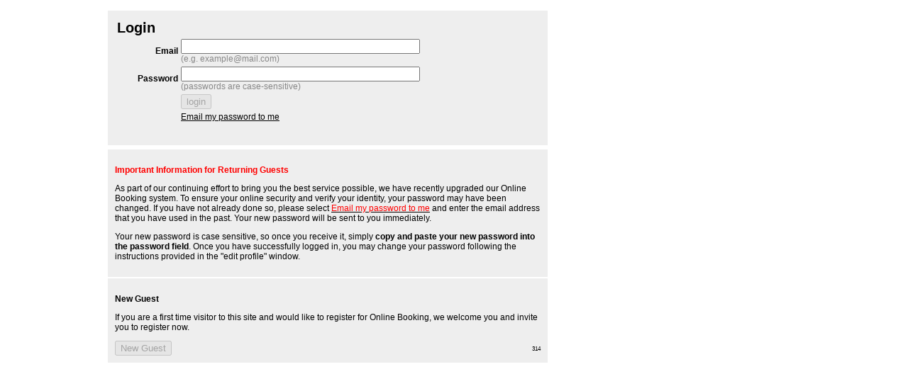

--- FILE ---
content_type: text/html
request_url: https://es.salontranscripts.com/4a9c1abacf1de3191139a8c0/
body_size: 26243
content:
<!DOCTYPE HTML>
<html>
    <head>
        <meta http-equiv="X-UA-Compatible" content="IE=8"/>  <!-- force IE8 to use web standards -->
        <meta http-equiv="Content-Type" content="text/html; charset=utf-8"/>
        <meta http-equiv="cache-control" content="no-cache"/>
        <meta http-equiv="expires" content="-1"/>
        <meta http-equiv="pragma" content="no-cache"/>
        <title>Online Booking</title>
        <script type="text/javascript" src="json2.js"></script>
        <script type="text/javascript" src="ols.js"></script>
        <link href="ols.css" rel="stylesheet" type="text/css"/>
    </head>
    <body onload="displayApplication();" onunload="closeSession();">
        <div id="olsWrapper">
            <div id="olsLogin" class="olsLogin">
                <div class="olsDiv greyBackground fullWidth">
                    <form id="olsLoginForm"
                        name="olsLoginForm"
                        action="javascript:checkOlsLoginPassword()">
                        <table class="fullWidth">
                            <tr class="title"><td colspan=2><span id="loginCompanyName"></span>Login</td></tr>
                            <tr>
                                <td class="smTitle textAlignRight">Email</td>
                                <td class="smText">
                                    <input id=olsLoginEmailField type=text size=40 /><br>
                                    <span class="dkGreyText">(e.g. example@mail.com)</span>
                                </td>
                            </tr>
                            <tr>
                                <td class="smTitle textAlignRight">Password</td>
                                <td class="smText">
                                    <input id=olsLoginPasswordField type=password size=40 /><br>
                                    <span class="dkGreyText">(passwords are case-sensitive)</span>
                                </td>
                            </tr>
                            <tr class="smText"><td></td><td><input type=submit id=olsLoginButton value="login" disabled /></td></tr>
                            <tr class="smText"><td></td><td><a href="javascript:showEmailPassword()">Email my password to me</a></td></tr>
                        </table>
                        <noscript><p class="smAlertText">Online booking requires javascript to be enabled.</p></noscript>
                    </form>
                    <img class="loading" id="olsLoginLoading" src="images/loading_eeeeee.gif" style="visibility:hidden;" alt="loading"/>
                </div>
                <div class="whiteBackground" style="height:2px;"><!-- spacer div --></div>
                <div class="olsDiv greyBackground fullWidth">
                    <p class="smAlertTitle">Important Information for Returning Guests</p>
                    <p class="smText">
                    As part of our continuing effort to bring you the best service possible, we have recently upgraded our
                    Online Booking system.  To ensure your online security and verify your identity, your password may have 
                    been changed.  If you have not already done so, please select <a href="javascript:showEmailPassword()">
                        <span style="color:#ff0000">Email my password to me</span></a> and enter the email address 
                    that you have used in the past.  Your new password will be sent to you immediately.
                    </p>
                    <p class="smText">
                    Your new password is case sensitive, so once you receive it, simply <span style="font-weight:bold;">copy
                        and paste your new password into the password field</span>. Once you have successfully logged in, you may
                    change your password following the instructions provided in the &quot;edit profile&quot; window.
                    </p>
                </div>
                <div class="olsDiv greyBackground fullWidth">
                    <p class="smTitle">New Guest</p>
                    <p class="smText">
                    If you are a first time visitor to this site and would like to register for Online Booking, we
                    welcome you and invite you to register now.
                    </p>
                    <input type=button id=olsNewUserButton value = "New Guest" onClick="javascript:showOnlyTargetSubDiv('olsNewUser');" disabled />
                    <div style="float:right"><span class="tinyText" style="text-align:right;" id="olsServerVersion"></span></div>
                </div>
            </div>
            <div id="olsEmailPassword" style="width:600px; display:none;">
                <div class="olsDiv greyBackground fullWidth">
                    <form id="olsEmailPasswordForm"
                        name="olsEmailPasswordForm"
                        action="javascript:emailPassword()">
                        <table class="fullWidth">
                            <tr class="title"><td colspan=2>Email My Password To Me</td></tr>
                            <tr>
                                <td class="smTitle textAlignRight">Email</td>
                                <td class="smText">
                                    <input id=olsForgotEmailField type=text size=40 /><br>
                                    <span class="dkGreyText">(e.g. example@mail.com)</span>
                                </td>
                            </tr>
                            <tr class="smText"><td></td><td><input type=submit id=olsEmailPasswordButton value="send"/></td></tr>
                        </table>
                    </form>
                    <img class="loading" id="olsSendingPasswordLoading" src="images/loading_eeeeee.gif" style="visibility:hidden;" alt="loading"/>
                </div>
            </div>
            <div id="olsNewUser" style="width:600px; display:none;">
                <div class="olsDiv greyBackground">
                    <table class="fullWidth">
                        <tr class="title"><td colspan=2>New Guest</td></tr>
                        <tr>
                            <td class="smTitle textAlignRight">Email</td>
                            <td class="smText">
                                <input id=olsNewUserEmailField type=text size=40 /><br>
                                <span class="dkGreyText">(e.g. example@mail.com)</span>
                            </td>
                        </tr>
                        <tr class="smText"><td></td><td><input type=button value="Continue" onClick="checkNewUserEmail()"/></td></tr>
                    </table>
                    <img class="loading" id="olsNewUserLoading" src="images/loading_eeeeee.gif" style="visibility:hidden;" alt="loading"/>
                </div>
            </div>
            <div id="olsRegisterNewUser" style="width:600px; display:none;">
                <div class="olsDiv greyBackground">
                    <form id="registerForm"
                        name="registerForm"
                        action="javascript:registerNewUser()">
                        <p class="smText">If you are a current guest, you are already registered with the email address 
                        you provided to us. If we do not yet have your email, just call us and we'll add 
                        it to your profile.</p>
                        <p id=registerErrors class="smAlertText"></p>
                        <table class="fullWidth">
                            <tr class="title"><td colspan=2>Account Information (<span style="color:red;">*</span> required)</td></tr>
                            <tr>
                                <td class="smTitle textAlignRight noWrap"><span style="color:red;">*</span>Confirm Email</td>
                                <td><input type=text size=40 name=emailAddress id=registerEmailAddress onchange="sendRegistrationCode()"/></td>
                            </tr>
                            <tr>
                                <td class="smTitle textAlignRight"><span style="color:red;">*</span>Password</td>
                                <td><input type=password name=password id=registerPassword1 onchange="verifyPasswordsMatch()"/></td>
                            </tr>
                            <tr>
                                <td class="smTitle textAlignRight noWrap"><span style="color:red;">*</span>Confirm Password</td>
                                <td>
                                    <input type=password name=password2 id=registerPassword2 onchange="verifyPasswordsMatch()"/><br>
                                    <span id=registerPasswordSpan class="smAlertText"></span>
                                </td>
                            </tr>
                            <tr><td>&nbsp;</td><td><span class="smText">Passwords must be at least 8 characters long.</span></td></tr>
                            <tr><td colspan=2>&nbsp;</td></tr>
                            <tr><td colspan=2 class="title">Registration Information (<span style="color:red;">*</span> required)</td></tr>
                            <tr>
                                <td class="smTitle textAlignRight"><span style="color:red;">*</span>Gender</td>
                                <td class="smText">
                                    <input type=radio name=registerGender id=registerGenderF value=F />Female
                                    <input type=radio name=registerGender id=registerGenderM value=M />Male
                                </td>
                            </tr>
                            <tr>
                                <td class="smTitle textAlignRight">Birth Date</td>
                                <td class="smText"><input type=text name=birthDate id=birthDate /> (mm/dd/yyyy)</td>
                            </tr>
                            <tr>
                                <td class="smTitle textAlignRight"><span style="color:red;">*</span>First Name</td>
                                <td class="smText"><input type=text name=firstName id=firstName /></td>
                            </tr>
                            <tr>
                                <td class="smTitle textAlignRight"><span style="color:red;">*</span>Last Name</td>
                                <td class="smText"><input type=text name=lastName id=lastName /></td>
                            </tr>
                            <tr>
                                <td class="smTitle textAlignRight">Address 1</td>
                                <td class="smText"><input type=text size=50 name=addressLine1 id=addressLine1 /></td>
                            </tr>
                            <tr>
                                <td class="smTitle textAlignRight">Address 2</td>
                                <td class="smText"><input type=text size=50 name=addressLine2 id=addressLine2 /></td>
                            </tr>
                            <tr>
                                <td class="smTitle textAlignRight">City / State</td>
                                <td class="smText">
                                    <input type=text size=20 name=city id=registrationCity />
                                    <input type=text size=5 name=state id=registrationState />
                                </td>
                            </tr>
                            <tr>
                                <td class="smTitle textAlignRight">Postal Code</td>
                                <td class="smText"><input type=text name=postalCode id=postalCode /></td>
                            </tr>
                            <tr><td colspan=2 class="smTitle"><span style="color:red;">*</span>Phone Numbers (at least one phone number is required)</td></tr>
                            <tr>
                                <td class="smTitle textAlignRight">Daytime</td>
                                <td class="smText"><input type=text name=daytimePhone id=daytimePhone /></td>
                            </tr>
                            <tr>
                                <td class="smTitle textAlignRight">Evening</td>
                                <td class="smText"><input type=text name=eveningPhone id=eveningPhone /></td>
                            </tr>
                            <tr>
                                <td class="smTitle textAlignRight">Cell</td>
                                <td class="smText"><input type=text name=cellPhone id=cellPhone /></td>
                            </tr>
                            <tr>
                                <td colspan=2 class="smText">A verification code will be sent to your email address to complete your registration</td>
                            </tr>
                        </table>
                        <div id=verificationCodeDiv style="display:none">
                            <table>
                                <tr><td class="title">Verification</td></tr>
                                <tr class="smText">
                                    <td class="textAlignCenter">You have received a registration code in your email.  Please enter that value here to complete your registration now.
                                    </td>
                                </tr>
                                <tr class="smText"><td class="textAlignCenter"><input type=text name=verificationCode id=verificationCode /></td></tr>
                                <tr class="smText"><td class="textAlignCenter"><input type=submit id=registerButton value="Register"/></td></tr>
                            </table>
                        </div>
                    </form>
                </div>
            </div>
            <div id="olsApplication" style="display:none">
                <div id="olsLeft">
                    <div id="olsClient" class="olsDiv">
                    </div>
                    <div id="olsNav" class="olsDiv">
                        <table style="width:300px;">
                            <tr class="smTitle">
                                <td><a href="javascript:fetchExistingAppointments()">APPOINTMENTS</a></td>
                                <td><a href="javascript:fetchGiftCertificateTemplates()">ORDER GIFT CARDS</a></td>
                                <td><a href="javascript:logout()">LOGOUT</a></td>
                            </tr>
                            
                        </table>
                    </div>
                    <div id="olsLeftContent" class="olsDiv">
                    </div>
                </div>
                <div id="olsRight">
                    <div class="whiteBackground" style="height:2px;"><!-- spacer div --></div>
                    <div id="olsAd">
                        <!-- <img src="/iPadAd.png" alt="ad"> -->
                    </div>
                    <div class="whiteBackground" style="margin-left:0px; margin-right:0px; height:2px;"><!-- spacer div --></div>
                    <div id="olsRightContent" class="olsDiv">
                        <div id="olsEmpty"></div>
                        <div id="olsBuilder" style="display:none">
                            <span class="smAlertText" id="olsBuilderMessage"></span>
                            <p class="title">Search For Appointments</p>
                            <form id="apptSearchParameters"
                                name="apptSearchParameters"
                                action="javascript:fetchAppointmentAvailabilities()">
                                <div class="olsDiv whiteBackground">
                                    <table> 
                                        <tr>
                                            <td class="smTitle">Requested Services</td>
                                            <td class="tinyTitle textAlignRight">Remove</td>
                                        </tr>
                                        <tr>
                                            <td colspan=2>
                                                <table id="builderAppointmentServices">
                                                    <tr><td>&nbsp;</td><td>&nbsp;</td><td>&nbsp;</td><td>&nbsp;</td></tr>
                                                </table>
                                            </td>
                                        </tr>
                                        <tr><td colspan=2><input type=hidden name=oidAppointment id=apptSearchOidAppointment value="" /></td></tr>
                                        <tr><td colspan=2><input type=button value="Add Another Service" onClick="addBuilderServiceRow()"/></td></tr>
                                    </table>
                                </div>
                                <p></p>
                                <div class="olsDiv whiteBackground">
                                    <table class="fullWidth">
                                        <tr>
                                            <td class="smTitle" colspan=4>Specify your preferred date and time</td>
                                        </tr>
                                        <tr>
                                            <td>
                                            </td>
                                            <td colspan=2>
                                                <div id="searchCalendar"></div>
                                            </td>
                                            <td>
                                                <select id="timeRange" name="timeRange" onChange="clearBuilderSearchResults()">
                                                    <option value="0000-2359">Anytime</option>
                                                    <option value="0000-1200">Before Noon</option>
                                                    <option value="1200-1800">Noon - 6PM</option>
                                                    <option value="1800-2359">After 6PM</option>
                                                </select>
                                            </td>
                                        </tr>
                                        <tr><td colspan=4></td></tr>
                                        <tr><td colspan=4><input type=submit id="builderSearchButton" value="Search" disabled /></td></tr>
                                        <tr><td colspan=4><hr></td></tr>
                                    </table>
                                    <table id="builderSearchResults" class="fullWidth">
                                        <tr><td class="smTitle" colspan=4>Available Appointments</td></tr>
                                        <tr><td class="smTitle" colspan=4></td></tr>
                                        <tr><td class="smText" colspan=4>Monday, November 01</td></tr>
                                        <tr>
                                            <td class="smText"><input type=radio />8:00 am</td>
                                            <td class="smText"><input type=radio />9:00 am</td>
                                            <td class="smText"><input type=radio />10:00 am</td>
                                            <td class="smText"><input type=radio />11:00 am</td>
                                        </tr>
                                        <tr>
                                            <td class="smText"><input type=radio />12:00 pm</td>
                                            <td class="smText"><input type=radio />1:00 pm</td>
                                            <td class="smText"><input type=radio />2:00 pm</td>
                                            <td class="smText"><input type=radio />3:00 pm</td>
                                        </tr>
                                        <tr><td colspan=4><hr></td></tr>
                                        <tr><td class="smText textAlignRight" colspan=2>Card Number</td><td colspan=2><input type=text /></td></tr>
                                        <tr>
                                            <td class="smText textAlignRight" colspan=2>Expiration Date</td>
                                            <td colspan=2>
                                                <select><option>03</option></select>
                                                <select><option>2011</option></select>
                                            </td>
                                        </tr>
                                        <tr><td class="smText textAlignRight" colspan=2>Security Code</td><td colspan=2><input type=text /></td></tr>
                                        <tr><td colspan=4></td></tr>
                                        <tr><td colspan=4><input type=button value="Book Selected"/></td></tr>
                                    </table>
                                    <div id="builderCreditCardDiv" style="display:none">
                                        <span class="smAlertText" id="olsBuilderCreditCardErrorMessage"></span>
                                        <span class="smTitle">Deposit Required</span>
                                        <table class="fullWidth">
                                            <tr>
                                                <td class="smText textAlignRight">Card Number</td>
                                                <td><input id=builderCreditCardNumber name=cardNumber type=text size=30 /></td>
                                            </tr>
                                            <tr>
                                                <td class="smText textAlignRight">Expiration Date</td>
                                                <td>
                                                    <select id=builderExpirationMM name=cardMM>
                                                        <option value="01">01</option>
                                                        <option value="02">02</option>
                                                        <option value="03">03</option>
                                                        <option value="04">04</option>
                                                        <option value="05">05</option>
                                                        <option value="06">06</option>
                                                        <option value="07">07</option>
                                                        <option value="08">08</option>
                                                        <option value="09">09</option>
                                                        <option value="10">10</option>
                                                        <option value="11">11</option>
                                                        <option value="12">12</option>
                                                    </select>
                                                    <select id=builderExpirationYYYY name=cardYYYY>
                                                        <option value="2021">2021</option>
                                                        <option value="2022">2022</option>
                                                        <option value="2023">2023</option>
                                                        <option value="2024">2024</option>
                                                        <option value="2025">2025</option>
                                                        <option value="2026">2026</option>
                                                        <option value="2027">2027</option>
                                                        <option value="2028">2028</option>
                                                        <option value="2029">2029</option>
                                                        <option value="2030">2030</option>
                                                        <option value="2031">2031</option>
                                                        <option value="2032">2032</option>
                                                    </select>
                                                </td>
                                            </tr>
                                            <tr>
                                                <td class="smText textAlignRight">Security Code</td>
                                                <td><input id=builderSecurityCode name=securityCode type=text size=5 /></td>
                                            </tr>
                                            <tr>
                                                <td class="smText textAlignRight">Deposit Amount</td>
                                                <td class="smText"><input id="builderCreditCardAmount" name=chargeAmount type=text value="0" size=10 disabled /></td>
                                            </tr>
                                        </table>
                                        <hr>
                                    </div>
                                    <input type=button id="builderBookAppointmentButton" value="Book Selected" disabled onclick="javascript:book()"/>
                                </div>
                            </form>
                        </div>
                        <div id="olsGiftCart" style="display:none"></div>
                    </div>
                </div>
            </div>
            <div id="olsBrowserUpdateRequired" style="width:600px; display:none;">
                <div class="olsDiv greyBackground fullWidth">
                    <p>Your browser is not compatible with Online Booking.  Please upgrade to a more current version.  Examples include:</p>
                    <ul>
			<li>Mozilla Firefox 3.5+</li>
			<li>Microsoft Internet Explorer 8+</li>
			<li>Opera 10.5+</li>
			<li>Safari 5.0.1+</li>
                    </ul>
                </div>
            </div>
        </div>
    </body>
</html>


--- FILE ---
content_type: text/html
request_url: https://es.salontranscripts.com/cgi-bin/booking?action=createSession&c=4a9c1abacf1de3191139a8c0
body_size: 333
content:
<!DOCTYPE HTML PUBLIC "-//IETF//DTD HTML 2.0//EN">
<html><head>
<title>Pardon the interruption</title>
</head><body>
<h1>Pardon the interruption</h1>
<p>We're improving your Online Booking experience and will be back online soon.</p>
<p>For &quot;Must Have Now&quot; appointments, please call.</p>
</body></html>


--- FILE ---
content_type: text/css
request_url: https://es.salontranscripts.com/4a9c1abacf1de3191139a8c0/ols.css
body_size: 3352
content:
body { font-family:Arial, Helvetica, sans-serif; background-color:#ffffff;}


/* font modifications */
.giantText {font-size:2em; }
.giantTextBold {font-size:2em; font-weight:bold; }

.title {font-size:1.25em; font-weight:bold; }
.alertTitle {font-size:1.25em; font-weight:bold; color:#ff0000; }

.smText { font-size:.75em; }
.smTitle { font-size:.75em; font-weight:bold; }
.smAlertText {font-size:.75em; color:#ff0000; }
.smAlertTitle {font-size:.75em; font-weight:bold; color:#ff0000; }

.tinyTitle { font-size:.5em; font-weight:bold; }
.tinyText { font-size:.5em; }
.tinyAlertText { font-size:.5em; color:#ff0000; }

/* link modifications */
a:link { color:#000000; }
a:visited { color:#000000; }
a.appointmentMenu:link { color:#888888; }
a.appointmentMenu:visited { color:#888888; }

/* div types */
#olsWrapper { width:980px; height:980px; margin:auto; margin-top:15px;}
#olsLeft { float:left; width:580px; height:900px;}
#olsRight { float:right; width:400px; height:900px; background-color:#eeeeee;}

#olsClient { height:120px; background-color:#eeeeee;}
#olsNav { height:30px; }
#olsAd { height:140px; background-color:#abcdef;}

#olsLogin { width:600px;}

.olsDiv { padding:10px; margin:2px; border-style:solid; border-color:red; border-width:0px;}

.floatLeft { float:left; }

/* element adjustments */
hr { color:#eeeeee; background-color:#eeeeee; margin-top:5px; margin-bottom:5px;}
hr.hi { color:#eeeeee; background-color:#eeeeee; height:3px; margin-top:5px; margin-bottom:5px;}

/* general adjustments */
.textAlignRight { text-align:right;}
.textAlignCenter { text-align:center;}
.noWrap { white-space:nowrap;}

.dkGreyText { color:#888888;}
.whiteText { color:#ffffff;}

.whiteBackground { background-color:#ffffff; }
.greyBackground { background-color:#eeeeee; }
.dkGreyBackground { background-color:#888888; }
.ltRedBackground { background-color:#980000; }
.greenBackground { background-color:#009800; }

.fullWidth { width:100%;}


/* employee corner */
.calendar {width:750px; height:100%; background-color:#ffffff;}
.dateHeader {width:750px; height:75px; background-color:#fffacd; text-align:center; border-style:solid; border-width:1px; border-color:#ffa500;padding-top:15px;}

.cell {border-style:dotted; border-width:1px; border-color:#aaaaaa; height:18px; text-align:right; background-color:#dddddd;}
.salonClosed {background-color: rgb(147,112,219); background-color: rgba(147, 112, 219, 0.5) }
.employeeOn {background-color:#ffffff;}

.timeColumn {float:left; height:100%; width:75px;}

.dayColumn {float:left; width:300px; height:100%; position:relative;}

.performanceColumn {float:right; width:300px; padding-left:20px; padding-right:20px; padding-top:5px; padding-bottom:5px; position:relative; border-style:solid; border-width:1px; border-color:#bdb76b; background-color:#fffacd; margin-top:20px; margin-left:20px; margin-right:13px;}

.appointment {border-style:solid; border-width:1px; border-color:#bdb76b; width:100%; background-color:#fffacd; position:absolute;}
.employeeBusyIndicatorSpace {float:left; width:15px; }
.employeeBusyIndicator {width:100%; background-color:#ffa500;}
.employeeNotBusyIndicator {width:100%; }
.associateBusyIndicator {width:100%; background-color:#800080; }
.apptBody {background-color:beige; height:100%; width:100%; }
.apptText {padding-left:20px; padding-top:2px; overflow:hidden;}




--- FILE ---
content_type: application/javascript
request_url: https://es.salontranscripts.com/4a9c1abacf1de3191139a8c0/ols.js
body_size: 123441
content:
//globals
var myParseRegex = new RegExp('[0-9a-z]{24}', 'i');
var gOID = location.pathname.match(myParseRegex)[0];
var gGCOID = location.search.match(myParseRegex);

var gClient;        // global client
var gSID = null;           // global session id
var gServiceGroups;
var gExistingAppointments;
var gAppointmentAvailabilities;
var gGiftCertificateTemplates;
var gSelectedGCTemplate;    // selected gift certificate template
var gLocation;
var gBookSimilar;

//globals initalized
var monthNameArray = ['Zero','January','February','March','April','May','June','July','August','September','October','November','December'];
var baseURI = 'https://' + document.location.hostname + '/cgi-bin/booking'
var maxDaysAdvanceBooking = 180;
var earliestSearchDate = new Date();
var latestSearchDate = new Date();
var lastGuid = new Date();
var originalSearchDate = new Date();
var currentSearchDate = new Date();
var isRegistering = false;
var isSearchingForAppointments = false;
var millisecondOffsetFromServer = 0;

var XMLHttpFactories = [
                        function () {return new XMLHttpRequest()},
                        function () {return new ActiveXObject("Msxml2.XMLHTTP.6.0")},
                        function () {return new ActiveXObject("Msxml2.XMLHTTP.3.0")},
                        ];


////////////////////////////////////////////////////////////////////////////////////////////////////////////////////////////////////////////
/// GENERAL FUNCTIONS                                                                                                                    ///
////////////////////////////////////////////////////////////////////////////////////////////////////////////////////////////////////////////

function closeSession() {
    if (gSID != null) {
	var xmlHTTP = createXMLHTTPObject();
        if (!xmlHTTP) return;
    
        var uri = baseURI + '?action=closeSession&c=' + encodeURIComponent(gOID) + '&sid=' + encodeURIComponent(gSID);
        xmlHTTP.open('POST',uri,false);
        xmlHTTP.send(null);
    }
}

function receivedResult(xmlHTTP, identifier, context, unsupportedActionErrorMessage) {
    var error = '';
    var JSONObject = null;
    if (xmlHTTP.status == 200) {
        try { 
            JSONObject = JSON.parse(xmlHTTP.responseText);
        } catch(err) {
            document.body.innerHTML = xmlHTTP.responseText;
            //alert('Caught Error: ' + err);
        }        
    } else {
        error = 'Server Error.  Status: ' + xmlHTTP.status;
    }
    
    hideAllLoadingImages();
    if (JSONObject == null) {
        error = 'Server temporarily unavailable.';
//        var loadingImage = document.getElementById('olsLoginLoading');
//        loadingImage.style.visibility = 'hidden';
    } else {
        if (typeof JSONObject.error != 'undefined') {
            if (JSONObject.error == 'session timed out' || JSONObject.error == 'not logged in') {
                alert('Your session timed out. Please log in again.');
                // log out the user, disable the login and register buttons and grab a new session
                logout();
                document.getElementById('olsLoginButton').disabled = true;
                document.getElementById('olsNewUserButton').disabled = true;
                createSession('gotSession');
            } else if (JSONObject.error == 'online purchasing disabled' || JSONObject.error == 'Processor Unknown.') {
                alert('Online purchasing is temporarily disabled. Please try again later or call for assistance.');
            } else if (JSONObject.error == 'Charge FAILED: Error communicating with the credit card processor.') {
                alert(JSONObject.error);
            } else if (JSONObject.error.indexOf('Charge Declined:')>0) {
                alert(JSONObject.error);
            } else if (JSONObject.error == 'invalid registration code') {
                isRegistering = false;
                alert('Your registration code does not match our records.  Please try again.');
            } else if (JSONObject.error == 'could not update profile') {
                alert('Your profile could not be updated as entered. Please try again.');
            } else if (JSONObject.error == 'Unrecognized or Missing Action') {
                if (typeof unsupportedActionErrorMessage != 'undefined')
                    error = unsupportedActionErrorMessage;
                else
                    error = 'JSON Object Error. Message: ' + JSONObject.error;
            } else {
                    error = 'Object Error. Message: ' + JSONObject.error;
            }
            JSONObject = null;
            isSearchingForAppointments = false;
            setDisabledStatusForBuilderElements(false);
            clearBuilderSearchResults();
        } else {
            if (identifier == 'gotSession') {
                gSID = JSONObject.sid;
                gLocation = JSONObject.location;
                var today = new Date()
                var offs = -1 * today.getTimezoneOffset();
                if (gLocation.serverMinutesFromGMT)
                    millisecondOffsetFromServer = (gLocation.serverMinutesFromGMT - offs) * 60 * 1000;
                else
                    millisecondOffsetFromServer = 0;
                maxDaysAdvanceBooking = gLocation.maximumDaysAdvanceBooking;
                earliestSearchDate.setTime(earliestSearchDate.getTime() + (gLocation.minimumHoursNoticeBooking * 60 * 60 * 1000) + millisecondOffsetFromServer);
                latestSearchDate.setTime(earliestSearchDate.getTime() + (gLocation.maximumDaysAdvanceBooking * 24 * 60 * 60 * 1000) );
                originalSearchDate.setTime(earliestSearchDate.getTime());
                currentSearchDate.setTime(earliestSearchDate.getTime());

                document.getElementById('olsLoginButton').disabled = false;
                document.getElementById('olsNewUserButton').disabled = false;
                document.getElementById('loginCompanyName').innerHTML = gLocation.name + ' ';
            } else if (identifier == 'gotServerVersion') {
                document.getElementById('olsServerVersion').innerHTML = JSONObject.version;
            } else if (identifier == 'gotSessionForGC') {
                gSID = JSONObject.sid;
                gLocation = JSONObject.location;
                var today = new Date()
                var offs = -1 * today.getTimezoneOffset();
                if (gLocation.serverMinutesFromGMT)
                    millisecondOffsetFromServer = (gLocation.serverMinutesFromGMT - offs) * 60 * 1000;
                else
                    millisecondOffsetFromServer = 0;
                fetchGiftCertificate();
            } else if (identifier == 'gotGiftCertificate') {
                drawGiftCertificate(JSONObject);
            } else if (identifier == 'gotLogin') {
                if (JSONObject == true) {
                    fetchServiceGroups();
                    fetchClient();
                } else {
                    error = 'User name and password do not match our records';
                }                    
            } else if (identifier == 'gotServiceGroups') {
                var tServiceGroups = JSONObject;
                var tServiceGroup = new Object;
                tServiceGroup.oidServiceGroup = '';
                tServiceGroup.serviceGroupName = 'Please select a service type...';
                tServiceGroup.services = '';
                gServiceGroups = new Array();
                gServiceGroups.push(tServiceGroup);
                for (var x=0; x<tServiceGroups.length; x++) {
                    var sArray = new Array();
                    var tService = new Object;
                    tService.oidService = '';
                    tService.serviceDescription = '';
                    tService.serviceName = 'Please select a service...';
                    sArray.push(tService);
                    for (var y=0; y<tServiceGroups[x].services.length; y++) {
                        sArray.push(tServiceGroups[x].services[y]);
                    }
                    var tServiceGroup = new Object;
                    tServiceGroup.oidServiceGroup = tServiceGroups[x].oidServiceGroup;
                    tServiceGroup.serviceGroupName = tServiceGroups[x].serviceGroupName;
                    tServiceGroup.services = sArray;
                    gServiceGroups.push(tServiceGroup);
                }
                //gServiceGroups = JSONObject;
            } else if (identifier == 'gotClient') {
                gClient = JSONObject;
                var clientDiv = document.getElementById('olsClient');
                clientDiv.innerHTML = '';
                clientDiv.appendChild(createClientTable());
                document.getElementById('olsLogin').style.display = 'none';
                showOnlyTargetSubDiv('olsApplication');
                fetchExistingAppointments();
            } else if (identifier == 'gotUpdateProfile') {
                gClient = JSONObject;
                var clientDiv = document.getElementById('olsClient');
                clientDiv.innerHTML = '';
                clientDiv.appendChild(createClientTable());
                var olsLeftContent = document.getElementById('olsLeftContent');
                olsLeftContent.innerHTML = '';
                alert('Update successful');
            } else if (identifier == 'gotExistingAppointments') {
                gExistingAppointments = JSONObject;
                var olsLeftContent = document.getElementById('olsLeftContent');
                olsLeftContent.innerHTML = '';
                olsLeftContent.appendChild(createExistingAppointmentTable());
                showOnlyTargetSubDiv('olsEmpty');
            } else if (identifier == 'gotNewUserResult') {
                document.getElementById('olsNewUserLoading').style.visibility = 'hidden';
                if (JSONObject == true ) {
                    alert('Your email address is already registered. Please login or request your password be emailed to you');
                    showOnlyTargetSubDiv('olsLogin');
                } else {
                    document.getElementById('olsRegisterNewUser').style.display = 'block';
                }
            } else if (identifier == 'gotSendRegistrationCodeResult') {
                if (JSONObject == true) 
                    document.getElementById('verificationCodeDiv').style.display = 'block';
            } else if (identifier == 'gotEmployeesForServiceResult') {
                var rowID = JSONObject.controlID.substr(JSONObject.controlID.lastIndexOf('-')+1);
                var serviceControl = document.getElementById('service-' + rowID);

                if (serviceControl.value == context) {
                    if (JSONObject.employees.length == 0) {
                        error = 'No employees currently perform this service';
                        deleteRow(rowID);
                    } else {
                        var employeeControl = document.getElementById(JSONObject.controlID);
                        employeeControl.options[0] = new Option('Any Provider','');
                        for (var i = 0; i < JSONObject.employees.length; i++) {
                            employeeControl.options[i+1] = new Option(JSONObject.employees[i].callSign, JSONObject.employees[i].oidEmployee);
                        }
                        employeeControl.disabled = false;
                        setBuilderSearchButtonUI();
                        if (gBookSimilar != null) {
                            setEmployeeForControlWithSuffix(JSONObject.controlID.substr(JSONObject.controlID.lastIndexOf('-')+1));
                        }
                    }
                }
            } else if (identifier == 'gotAppointmentAvailabilities') {
                isSearchingForAppointments = false;
                //document.getElementById('olsBlockUserInteraction').style.display = 'none';
                setDisabledStatusForBuilderElements(false);
                clearBuilderSearchResults();
                
                var builderSearchResults = document.getElementById('builderSearchResults');
                var newRow;
                var mayRequireDeposit = false;
                gAppointmentAvailabilities = JSONObject;
                
                var cTimeRange = document.getElementById('timeRange');
                var olsBuilder = document.getElementById('olsBuilder');
                if (olsBuilder.style.display == 'block') {
                    if (gAppointmentAvailabilities.length == 0) {
                        newRow = builderSearchResults.insertRow(-1);
                        newRow.insertCell(-1);
                        newRow.cells[0].colSpan = 4;
                        newRow.cells[0].className = 'smAlertText';
                        newRow.cells[0].innerHTML = 'We could find no openings. Please change your search and try again.';
                        
                        if (daysBetween(currentSearchDate, originalSearchDate) < 7 && daysBetween(currentSearchDate,latestSearchDate) < 0) {
                            // if no results are returned, then index up the date by one day and search again for up to seven attempts
                            
                            if (cTimeRange.options[cTimeRange.selectedIndex].value == '0000-2359') {
                                currentSearchDate.setDate(currentSearchDate.getDate() + 1);
                                drawCalendar();
                            } else {
                                setSelected(cTimeRange, '0000-2359');
                            }
                            fetchAppointmentAvailabilities();
                        } else {
                            originalSearchDate.setTime(currentSearchDate.getTime());
                        }
                    } else {
                        var timesChanged = false;
                        if (cTimeRange.value != '0000-2359') {
                            var apptTime = gAppointmentAvailabilities[0].time.replace(':','');
                            var times = cTimeRange.value.split('-');
                            if (apptTime < times[0] || apptTime > times[1])
                                timesChanged = true;
                            apptTime = gAppointmentAvailabilities[gAppointmentAvailabilities.length-1].time.replace(':','');
                            if (apptTime < times[0] || apptTime > times[1])
                                timesChanged = true;
                        }
                        
                        if (daysBetween(originalSearchDate, currentSearchDate) != 0) {
                            newRow = builderSearchResults.insertRow(-1);
                            newRow.insertCell(-1);
                            newRow.cells[0].colSpan = 4;
                            newRow.cells[0].className = 'smAlertText';
                            newRow.cells[0].innerHTML = 'There are no matching openings on ' + originalSearchDate.toDateString() + '.  Consider these alternatives.';
                        } else if (timesChanged == true) {
                            newRow = builderSearchResults.insertRow(-1);
                            newRow.insertCell(-1);
                            newRow.cells[0].colSpan = 4;
                            newRow.cells[0].className = 'smAlertText';
                            newRow.cells[0].innerHTML = 'There are no matching openings for your original time.  Consider these alternatives.';
                        }
                        
                        originalSearchDate.setTime(currentSearchDate.getTime());
                        
                        newRow = builderSearchResults.insertRow(-1);
                        newRow.insertCell(-1);
                        newRow.cells[0].colSpan = 4;
                        newRow.cells[0].className = 'smTitle';
                        newRow.cells[0].innerHTML = 'Available Appointments';
                        
                        
                        var cDate;
                        var choicesInRow = 0;
                        for (var i=0; i<gAppointmentAvailabilities.length; i++) {
                            if (cDate != gAppointmentAvailabilities[i].date) {
                                cDate = gAppointmentAvailabilities[i].date;
                                newRow = builderSearchResults.insertRow(-1);
                                newRow.insertCell(-1);
                                newRow.cells[0].colSpan = 4;
                                newRow.cells[0].className = 'smTitle';
                                newRow.cells[0].innerHTML = gAppointmentAvailabilities[i].dayOfWeek + ' ' + gAppointmentAvailabilities[i].dateString;
                                choicesInRow = 0;
                            }
                            
                            if (choicesInRow%4 == 0) {
                                newRow = builderSearchResults.insertRow(-1);
                                choicesInRow = 0;
                            }
                            
                            var durationString = '';
                            var priceString = '';
                            var linkString = '';
                            
                            if (gLocation.shouldShowDurationsOnline == true) {
                                var minutes = gAppointmentAvailabilities[i].duration;
                                var h = 0;
                                var m = minutes % 60;
                                
                                if (minutes >= 60)
                                    h = Math.floor(minutes / 60);
                                durationString = 'Duration: ' + h + 'h ' + m + 'm';
                            }
                            
                            if (gLocation.shouldShowPricesOnline == true)
                                priceString = 'Price: ' + gAppointmentAvailabilities[i].price;
                            
                            if (gLocation.shouldShowPricesOnline == true && gLocation.shouldShowDurationsOnline == true)
                                linkString = '\n';
                            
                            var newCell = newRow.insertCell(-1);
                            newCell.className = 'smText';
                            newCell.innerHTML = '<input type=radio name="apptChoice" value="' + i + '" onclick = "javascript:enableBook(' + i + ')" title="' + durationString + linkString + priceString + '">' + gAppointmentAvailabilities[i].timeString 
                            choicesInRow += 1;
                            
                            if (!mayRequireDeposit && gAppointmentAvailabilities[i].depositAmount > 0)
                                mayRequireDeposit = true;
                        }
                        
                        if (typeof gLocation.shouldAllowAppointmentNote != 'undefined') {
                            newRow = builderSearchResults.insertRow(-1);
                            newRow.insertCell(-1);
                            newRow.cells[0].colSpan = 4;
                            newRow.cells[0].className = 'tinyText';
                            newRow.cells[0].innerHTML = 'Special Instructions (200 characters max)';
                            
                            newRow = builderSearchResults.insertRow(-1);
                            newRow.insertCell(-1);
                            newRow.cells[0].colSpan = 4;
                            newRow.cells[0].className = 'smTitle';
                            newRow.cells[0].innerHTML = '<textarea name="olsApptNote" id="olsApptNote" rows="3" cols="40"></textarea>';
                        }
                        newRow = builderSearchResults.insertRow(-1);
                        newRow.insertCell(-1);
                        newRow.cells[0].colSpan = 4;
                        newRow.cells[0].innerHTML = '<hr>';
                        
                        if (mayRequireDeposit) {
                            newRow = builderSearchResults.insertRow(-1);
                            newRow.insertCell(-1);
                            newRow.cells[0].colSpan = 4;
                            newRow.cells[0].className = 'smAlertText';
                            newRow.cells[0].innerHTML = 'A deposit may be required.';
                        }
                        
                    }
                }
            } else if (identifier == 'gotBookingResult') {
                if (JSONObject == true) {
                    fetchExistingAppointments();
                } else {
                    alert('There was an error while attempting to book the appointment');
                }
            } else if (identifier == 'gotRegisterNewUserResult') {
                isRegistering = false;
                window.scrollTo(0,0);
                if (JSONObject == true) {
                    showOnlyTargetSubDiv('olsLogin');
                    alert('Your registration was successful.  Please log in.');
                } else {
                    alert('Registration could not be completed.');
                }
            } else if (identifier == 'gotEmailPasswordResult') {
                showOnlyTargetSubDiv('olsLogin');
                if (JSONObject == true)
                    alert('Your password has been sent via email');
                else
                    alert('Your password could not be sent to the email provided');
            } else if (identifier == 'gotConfirmAppointmentResult') {
                if (JSONObject == true)
                    fetchExistingAppointments();
                else
                    alert('Your appointment could not be confirmed');
            } else if (identifier == 'gotCancelAppointmentResult') {
                if (JSONObject == true)
                    fetchExistingAppointments();
                else
                    alert('Your appointment could not be canceled');
            } else if (identifier == 'gotCertificateTemplates') {
                gGiftCertificateTemplates = JSONObject;
                var olsLeftContent = document.getElementById('olsLeftContent');
                olsLeftContent.innerHTML = '';
                olsLeftContent.appendChild(createGiftCertificateDiv());
                
                showOnlyTargetSubDiv('olsGiftCart');
                var olsGiftCart = document.getElementById('olsGiftCart');
                olsGiftCart.innerHTML = '';
                olsGiftCart.appendChild(createGiftCertificateCart());
                selectGCType();
            } else if (identifier == 'gotPurchaseGiftCertificateResult') {
//                var olsLeftContent = document.getElementById('olsLeftContent');
//                olsLeftContent.innerHTML = '';
                if (JSONObject == true) {
                    showOnlyTargetSubDiv('olsEmpty');
                    alert('You successfully purchased a gift');
                } else {
                    alert('Your purchase could not be completed at this time');
                    showOnlyTargetSubDiv('olsEmpty');
                }
                showOnlyTargetSubDiv('olsGiftCart');
                var olsGiftCart = document.getElementById('olsGiftCart');
                olsGiftCart.innerHTML = '';
                olsGiftCart.appendChild(createGiftCertificateCart());
            } else {
                alert('Unknown identifier: ' + identifier);
            }
        }
    }
    
    if (error != '')
        alert(error);
}


function createXMLHTTPObject() {
    var xmlhttp = false;
    for (var i=0;i<XMLHttpFactories.length;i++) {
        try {
            xmlhttp = XMLHttpFactories[i]();
        } catch (e) {
            continue;
        }
        break;
    }
    return xmlhttp;
}

// calculate the signed distance between two dates...  date1 - date2
function daysBetween(date1, date2) {
    
    // The number of milliseconds in one day
    var ONE_DAY = 1000 * 60 * 60 * 24;
    
    // Convert both dates to milliseconds
    var date1_safe = new Date(date1.getFullYear(), date1.getMonth(), date1.getDate(), 12, 0, 0, 0);
    var date2_safe = new Date(date2.getFullYear(), date2.getMonth(), date2.getDate(), 12, 0, 0, 0);
    
    var date1_ms = date1_safe.getTime();
    var date2_ms = date2_safe.getTime();
    
    // Calculate the difference in milliseconds
    //var difference_ms = Math.abs(date1_ms - date2_ms)
    var difference_ms = date1_ms - date2_ms;
    // Convert back to days and return
    return Math.round(difference_ms/ONE_DAY);
    
}


// display NONE all divs within a parent div leaving only the requested div BLOCK
function showOnlyTargetSubDiv(targetSubDivID) {
    var masterDiv = document.getElementById(targetSubDivID).parentNode;
    var subDivs = masterDiv.childNodes;  // immediate children of the master div
    var targetSubDiv = document.getElementById(targetSubDivID);
    for (var childNode=0; childNode<subDivs.length; childNode++) {
        if (subDivs[childNode].tagName == masterDiv.tagName) {
            //these are div elements
            if (subDivs[childNode].id == targetSubDiv.id) {
                subDivs[childNode].style.display = 'block';
            } else {
                subDivs[childNode].style.display = 'none';
            }
        }
    }
}


function deleteAllRowsFromTableID(tableID) {
    var aTable = document.getElementById(tableID);
    while (aTable.hasChildNodes()) {
        aTable.removeChild(aTable.firstChild);
    }
}


function newSelectControlWithValues(controlName, controlID, valueArray, textArray, disabled) {
    var newSelect = document.createElement('select');
    newSelect.name = controlName;
    newSelect.id = controlID;
    newSelect.disabled = disabled;
    newSelect.style.width = '100px';
    for (var i = 0; i < valueArray.length; i++) {
        newSelect.options[i] = new Option(textArray[i], valueArray[i]);
    }
    return newSelect;
}


function arrayForAttribute(fromObject, searchAttribute) {
    var newArray = [];
    for (var i=0; i<fromObject.length; i++) {
        newArray.push(fromObject[i][searchAttribute]);
    }
    return newArray;
}


function uniqueID() {
    var UID;
    do {
        UID = new Date();
    } while (UID.getTime() <= lastGuid.getTime());
    
    lastGuid.setTime(UID.getTime());
    return UID.getTime();
}


function deleteRow(rowID) {
    var theRow = document.getElementById(rowID);
    if (theRow)
        theRow.parentNode.removeChild(theRow);
    clearBuilderSearchResults();
    setBuilderSearchButtonUI();
}


function getCheckedValue(radioObj) {
    if(!radioObj)
        return '';
    var radioLength = radioObj.length;
    if(radioLength == undefined)
        if(radioObj.checked)
            return radioObj.value;
        else
            return '';
    for(var i = 0; i < radioLength; i++) {
        if(radioObj[i].checked) {
            return radioObj[i].value;
        }
    }
    return '';
}

function setSelected(selectControl, targetValue) {
    for (var i=0; i<selectControl.options.length; i++) {
        if (selectControl.options[i].value == targetValue)
            selectControl.selectedIndex = i;
    }
}

function isEmailAddressValid(emailAddress) {
    if (emailAddress.match('^[A-Za-z0-9._%+-]+@([A-Za-z0-9-]+\\.)+[A-Za-z][A-Za-z][A-Za-z]?[A-Za-z]?\\.?$') == null)
        return false;
    return true;
}


function createCookie(name,value,minutes) {
    if (minutes) {
        var date = new Date();
        date.setTime(date.getTime()+(minutes*60*1000));
        var expires = "; expires="+date.toGMTString();
    }
    else var expires = "";
    document.cookie = name+"="+value+expires+"; path=/";
}

function readCookie(name) {
    var nameEQ = name + "=";
    var ca = document.cookie.split(';');
    for(var i=0;i < ca.length;i++) {
        var c = ca[i];
        while (c.charAt(0)==' ') c = c.substring(1,c.length);
        if (c.indexOf(nameEQ) == 0) return c.substring(nameEQ.length,c.length);
    }
    return null;
}

function eraseCookie(name) {
    createCookie(name,"",-1);
}


function digitsInString(inputString) {
    var digitArray = inputString.match(/[0-9]/g);
    var digitString = '';
    if (!digitArray || digitArray.length == 0)
        return digitString;
    
    for (var x=0; x<digitArray.length; x++)
        digitString += digitArray[x];
    return digitString;
}

function hasValidLuhn(creditCardNumber) {
    var luhnInt = 0;
    var digitArray = creditCardNumber.match(/[0-9]/g);

    if (!digitArray || digitArray.length == 0)
        return false;

    for (var x=digitArray.length-1; x>=0; x-- ) {
        var digit = parseInt(digitArray[x]);
        if ((digitArray.length - x) % 2 != 0) {
            //odd digits get transferred straight over
            luhnInt += digit;
        } else {
            digit *= 2;
            luhnInt += Math.floor(digit / 10) + digit % 10;
        }
    }
    
    if (luhnInt % 10 == 0)
        return true;
    else
        return false;
}

function hideAllLoadingImages() {
    var loadingImages = document.getElementsByTagName('img');
    var numberOfImages = loadingImages.length;
    for (var i=0; i<numberOfImages; i++) {
        if (loadingImages[i].className == 'loading')
            loadingImages[i].style.visibility = 'hidden';
    }
}

function dateInServerTimeZone(cDate) {
    cDate.setTime(cDate.getTime() + millisecondOffsetFromServer);
}

function isBrowserCompatible() {
    var xmlHTTP = createXMLHTTPObject();
    if (!xmlHTTP)
        return false;

    if (typeof document.getElementById == 'undefined')
        return false;
    
    if (typeof document.getElementsByTagName == 'undefined')
        return false;
    
    return true;
}

////////////////////////////////////////////////////////////////////////////////////////////////////////////////////////////////////////////
/// BODY LOAD FUNCTIONS                                                                                                                  ///
////////////////////////////////////////////////////////////////////////////////////////////////////////////////////////////////////////////

function displayApplication() {
    if (isBrowserCompatible()) {
        createSession('gotSession');
        acquireServerVersion();
    } else {
        showOnlyTargetSubDiv('olsBrowserUpdateRequired');
    }
}

function createSession(callBack) {
    var xmlHTTP = createXMLHTTPObject();
    if (!xmlHTTP) return;
    
    var uri = baseURI + '?action=createSession&c=' + encodeURIComponent(gOID);
    xmlHTTP.open('POST',uri,true);
    xmlHTTP.onreadystatechange = function () {
        if (xmlHTTP.readyState == 4) {
            receivedResult(xmlHTTP, callBack);
        }
    }
    xmlHTTP.send(null);
}

function isPasswordComplex(passwordText) {
    if (passwordText == '')
        return false;
    
    if (passwordText.length < 8)
        return false;

//    var letterRegex=new RegExp('[0-9]','g');
//    var numberRegex=new RegExp('[A-z]','g');
//
//    if (passwordText.match(numberRegex) == null && passwordText.match(letterRegex) == null)
//        return false;
    
    return true;
}

function acquireServerVersion() {
    var xmlHTTP = createXMLHTTPObject();
    if (!xmlHTTP) return;
    
    var uri = baseURI + '?action=serverVersion&c=' + encodeURIComponent(gOID);
    xmlHTTP.open('POST',uri,true);
    xmlHTTP.onreadystatechange = function () {
        if (xmlHTTP.readyState == 4) {
            receivedResult(xmlHTTP, 'gotServerVersion');
        }
    }
    xmlHTTP.send(null);
}
////////////////////////////////////////////////////////////////////////////////////////////////////////////////////////////////////////////





////////////////////////////////////////////////////////////////////////////////////////////////////////////////////////////////////////////
/// LOGIN FUNCTIONS                                                                                                                      ///
////////////////////////////////////////////////////////////////////////////////////////////////////////////////////////////////////////////
function checkOlsLoginPassword(emailField, passwordField) {
    checkPassword(document.getElementById('olsLoginEmailField'), document.getElementById('olsLoginPasswordField'));
}

function checkPassword(emailField, passwordField) {
    var xmlHTTP = createXMLHTTPObject();
    if (!xmlHTTP) return;
    
    var loadingImage = document.getElementById('olsLoginLoading');
    loadingImage.style.visibility = 'visible';
    
    var uri = baseURI + '?action=checkPassword&c=' + encodeURIComponent(gOID) + '&sid=' + encodeURIComponent(gSID) + '&email=' + encodeURIComponent(emailField.value);
    var passwordString = '&password=' + encodeURIComponent(passwordField.value);
    xmlHTTP.open('POST',uri,true);
    xmlHTTP.onreadystatechange = function () {
        if (xmlHTTP.readyState == 4) {
            receivedResult(xmlHTTP, 'gotLogin');
        }
    }
    xmlHTTP.send(passwordString);
}

function clientChanged() {
    var xmlHTTP = createXMLHTTPObject();
    if (!xmlHTTP) return;
    
    var cClient = document.getElementById('cClient');
    var uri = baseURI + '?action=setClient&c=' + encodeURIComponent(gOID) + '&sid=' + encodeURIComponent(gSID) + '&client=' + encodeURIComponent(cClient.value);
    xmlHTTP.open('POST',uri,true);
    xmlHTTP.onreadystatechange = function () {
        if (xmlHTTP.readyState == 4) {
            receivedResult(xmlHTTP, 'gotClient');
        }
    }
    xmlHTTP.send(null);
}

function createClientTable() {
    var cTable = document.createElement('table');
    cTable.className = 'fullWidth';
    //cTable.style.width = '100%';
    cTable.cellPadding = 0;
    cTable.cellSpacing = 0;
    
    var cRow = cTable.insertRow(-1);
    cRow.insertCell(-1);
    cRow.insertCell(-1);
    cRow.cells[0].className = 'title';
    cRow.cells[0].colSpan = 2;
    if (typeof gClient.availableClients == 'undefined' || gClient.availableClients.length == 1)
        cRow.cells[0].innerHTML = gClient.fullName;
    else {
        var cClient = document.createElement('select');
        var x = 0;
        var valueArray = new Array();
        var textArray = new Array();
        for (x=0; x<gClient.availableClients.length; x++) {
            valueArray.push(gClient.availableClients[x].oid);
            textArray.push(gClient.availableClients[x].fullName);
        }
        cClient = newSelectControlWithValues('cClient', 'cClient', valueArray, textArray, false);
        cRow.cells[0].appendChild(cClient);
        setSelected(cClient, gClient.oid);
        cClient.onchange = function(){clientChanged();};
    }
    cRow.cells[1].rowSpan = 2;
    cRow.cells[1].appendChild(createPointsTable());
    
    cRow = cTable.insertRow(-1);
    cRow.className = 'smText';
    cRow.insertCell(-1);
    cRow.insertCell(-1);
    cRow.cells[0].innerHTML = gClient.addressLine1 + '<br/>' + gClient.addressLine2 + '<br/>' + gClient.cityStateAndCode;
    cRow.cells[1].innerHTML = gClient.emailAddress;
    
    cRow = cTable.insertRow(-1);
    cRow.className = 'smText';
    cRow.insertCell(-1);
    cRow.insertCell(-1);
    cRow.cells[0].innerHTML = '<a href="javascript:showProileForm()">edit profile</a>'
    cRow.cells[1].innerHTML = '&nbsp;'
    
    return cTable;
    
}

function createPointsTable() {
    var pTable = document.createElement('table');
    pTable.style.borderLeftWidth = '1px';
    pTable.style.borderLeftStyle = 'solid';
    pTable.style.borderLeftColor = 'black';
    pTable.style.paddingLeft = '10px';
    
    if (gClient.rewardPoints.length) {
        var pRow = pTable.insertRow(-1);
        pRow.className = 'smTitle';
        pRow.insertCell(-1);
        pRow.cells[0].colSpan = 2;
        pRow.cells[0].innerHTML = 'Points:'
        
        var maxRows = 3;
        if (gClient.rewardPoints.length < maxRows)
            maxRows = gClient.rewardPoints.length;
        for (var i=0; i<maxRows; i++) {
            pRow = pTable.insertRow(-1);
            pRow.className = 'smText';
            pRow.insertCell(-1);
            pRow.insertCell(-1);
            //pRow.cells[0].style.textAlign = 'right';
            pRow.cells[0].className = 'textAlignRight'
            pRow.cells[0].innerHTML = gClient.rewardPoints[i].points;
            if (gClient.rewardPoints[i].name.length > 25)
                gClient.rewardPoints[i].name = gClient.rewardPoints[i].name.substr(0,25) + '...';
            pRow.cells[1].innerHTML = gClient.rewardPoints[i].name;
        }
        if (gClient.rewardPoints.length > maxRows) {        
            pRow = pTable.insertRow(-1);
            pRow.className = 'smText';
            pRow.insertCell(-1);
            pRow.cells[0].colSpan = 2;
            
            pRow = pTable.insertRow(-1);
            pRow.className = 'smText';
            pRow.insertCell(-1);
            pRow.cells[0].colSpan = 2;
            pRow.cells[0].innerHTML = '...';
        }
    }
    return pTable;
}

function fetchClient() {
    var xmlHTTP = createXMLHTTPObject();
    if (!xmlHTTP) return;
    
    var uri = baseURI + '?action=fetchClient&c=' + encodeURIComponent(gOID) + '&sid=' + encodeURIComponent(gSID);
    xmlHTTP.open('POST',uri,true);
    xmlHTTP.onreadystatechange = function () {
        if (xmlHTTP.readyState == 4) {
            receivedResult(xmlHTTP, 'gotClient');
        }
    }
    xmlHTTP.send(null);
}

function showEmailPassword() {
    hideAllLoadingImages();
    showOnlyTargetSubDiv('olsEmailPassword');
}

function emailPassword() {
    var emailField = document.getElementById('olsForgotEmailField');
    document.getElementById('olsLoginEmailField').value = emailField.value;
    
    var xmlHTTP = createXMLHTTPObject();
    if (!xmlHTTP) return;
    
    var uri = baseURI + '?action=emailPassword&c=' + encodeURIComponent(gOID) + '&sid=' + encodeURIComponent(gSID) + '&email=' +encodeURIComponent(emailField.value);
    xmlHTTP.open('POST',uri,true);
    xmlHTTP.onreadystatechange = function () {
        if (xmlHTTP.readyState == 4) {
            receivedResult(xmlHTTP, 'gotEmailPasswordResult');
        }
    }
    xmlHTTP.send(null);
}

////////////////////////////////////////////////////////////////////////////////////////////////////////////////////////////////////////////





////////////////////////////////////////////////////////////////////////////////////////////////////////////////////////////////////////////
/// LOGOUT FUNCTIONS                                                                                                                     ///
////////////////////////////////////////////////////////////////////////////////////////////////////////////////////////////////////////////

function logout() {
    gClient = null;
    //gSID = null;
    gServiceGroups = null;
    gExistingAppointments = null;
    gAppointmentAvailabilities = null;
    gGiftCertificateTemplates = null;
    gSelectedGCTemplate = null;
    hideAllLoadingImages();
    document.getElementById('olsLoginPasswordField').value = '';
    showOnlyTargetSubDiv('olsLogin');
}
////////////////////////////////////////////////////////////////////////////////////////////////////////////////////////////////////////////




////////////////////////////////////////////////////////////////////////////////////////////////////////////////////////////////////////////
/// NEW USER AND REGISTRATION FUNCTIONS                                                                                                  ///
////////////////////////////////////////////////////////////////////////////////////////////////////////////////////////////////////////////

function checkNewUserEmail() {
    var emailField = document.getElementById('olsNewUserEmailField');
    
    if (!isEmailAddressValid(emailField.value)) {
        alert('Your email address appears to be invalid.  Please correct and try again.');
        return;
    }

    
    var xmlHTTP = createXMLHTTPObject();
    if (!xmlHTTP) return;
    
    var uri = baseURI + '?action=checkEmail&c=' + encodeURIComponent(gOID) + '&sid=' + encodeURIComponent(gSID) + '&email='+ encodeURIComponent(emailField.value);
    xmlHTTP.open('POST',uri,true);
    xmlHTTP.onreadystatechange = function () {
        if (xmlHTTP.readyState == 4) {
            receivedResult(xmlHTTP, 'gotNewUserResult');
        }
    }
    xmlHTTP.send(null);
    
    document.getElementById('olsLoginEmailField').value = emailField.value;
    document.getElementById('olsNewUserLoading').style.visibility = 'visible';
}

function sendRegistrationCode() {
    var emailAddress1 = document.getElementById('olsNewUserEmailField');
    var emailAddress2 = document.getElementById('registerEmailAddress');
    
    if (emailAddress1.value != emailAddress2.value) {
        alert('Your email address entries do not match.  Please correct and try again.');
        emailAddress2.value = '';
    } else if (!isEmailAddressValid(emailAddress2.value)) {
        alert('Your email address appears to be invalid.  Please correct and try again.');
        emailAddress2.value = '';
    } else {
        var xmlHTTP = createXMLHTTPObject();
        if (!xmlHTTP) return;
        
        var uri = baseURI + '?action=emailRegistrationCode&c=' + encodeURIComponent(gOID) + '&sid=' + encodeURIComponent(gSID) + '&email=' + encodeURIComponent(emailAddress2.value);
        xmlHTTP.open('POST',uri,true);
        xmlHTTP.onreadystatechange = function () {
            if (xmlHTTP.readyState == 4) {
                receivedResult(xmlHTTP, 'gotSendRegistrationCodeResult');
            }
        }
        xmlHTTP.send(null);
    }
}


function verifyPasswordsMatch() {
    var passwordsOK = true;
    var p1 = document.getElementById('registerPassword1');
    var p2 = document.getElementById('registerPassword2');
    
    if (p1.value == '' && p2.value == '')
        passwordsOK = false;
    
    if (passwordsOK) {
        if (p1.value != p2.value) {
            document.getElementById('registerPasswordSpan').innerHTML = 'Passwords do not match.<br>';
        } else if (!isPasswordComplex(p1.value)) {
            document.getElementById('registerPasswordSpan').innerHTML = 'Password is not complex enough.<br>';
        } else {
            document.getElementById('registerPasswordSpan').innerHTML = '';
        }
    } else {
        document.getElementById('registerPasswordSpan').innerHTML = 'Password cannot be empty.<br>';
    }
}


function registerNewUser() {
    
    if (isRegistering == true)
        return;
    
    var errorString = '';
    var isFormCompleted = true;
    var registerForm = document.getElementById('registerForm');
    document.getElement
    
    //perform basic checks
    var checkedGender = getCheckedValue(document.getElementsByName('registerGender'));
    var registerEmailAddress = document.getElementById('registerEmailAddress');
    
    if (registerEmailAddress.value != document.getElementById('olsNewUserEmailField').value) {
        isFormCompleted = false;
        errorString += 'Email addresses do not match.<br/>';
    }
    if (document.getElementById('registerPassword1').value != document.getElementById('registerPassword2').value) {
        isFormCompleted = false;
        errorString += 'Passwords do not match.<br/>';
    }
    if (!isPasswordComplex(document.getElementById('registerPassword1').value)) {
        isFormCompleted = false;
        errorString += 'Password is not complex enough.<br/>';
    }
    if (checkedGender != 'M' && checkedGender != 'F') {
        isFormCompleted = false;
        errorString += 'Gender was not specified.<br/>';
    }
    
    if (isEmailAddressValid(registerEmailAddress.value) == false) {
        isFormCompleted = false;
        errorString += 'Email address appears to be invalid.<br/>';
    }
    
    if (document.getElementById('firstName').value == '') {
        isFormCompleted = false;
        errorString += 'First name is empty.<br/>'
    }
    if (document.getElementById('lastName').value == '') {
        isFormCompleted = false;
        errorString += 'Last name is empty.<br/>'
    }
    if (document.getElementById('verificationCode').value == '') {
        isFormCompleted = false;
        errorString += 'Verification code is empty.<br/>'
    }
    
    if (document.getElementById('daytimePhone').value == '' && document.getElementById('eveningPhone').value == '' && document.getElementById('cellPhone').value == '') {
        isFormCompleted = false;
        errorString += 'You must provide at least one phone number.<br/>';
    }
    
    var birthDate = document.getElementById('birthDate');
    var realBirthDate = new Date();
    if (birthDate.value != '') {
        try {
            realBirthDate.setTime(Date.parse(birthDate.value));
            var bmm;
            var bdd;
            
            if (realBirthDate.getMonth()+1 < 10)
                bmm = '0' + (realBirthDate.getMonth() + 1);
            else
                bmm = (realBirthDate.getMonth() + 1);
            if (realBirthDate.getDate() < 10)
                bdd = '0' + (realBirthDate.getDate());
            else
                bdd = (realBirthDate.getDate());
            
            birthDate.value = bmm + '/' + bdd + '/' + realBirthDate.getFullYear();
        } catch (err) {
            isFormCompleted = false;
            errorString += 'Birth date has invalid value.<br/>';
        }
    }
    
    document.getElementById('registerErrors').innerHTML = errorString;
    
    if (isFormCompleted == true) {
        
        isRegistering = true;
        
        var xmlHTTP = createXMLHTTPObject();
        if (!xmlHTTP) return;
        
        
        var formData = "";
        
        for (var i=0; i<registerForm.elements.length; i++) {
            if (registerForm.elements[i].name != 'registerGender') {
                formData += '&' + registerForm.elements[i].name + '=' + encodeURIComponent(registerForm.elements[i].value);
            }
        }
        
        formData += '&registerGender=' & checkedGender;
        if (birthDate.value != '')
            formData += '&birthInterval=' + encodeURIComponent(realBirthDate.getTime() / 1000);
        
        var uri = baseURI + '?action=registerNewClient&c=' + encodeURIComponent(gOID) + '&sid=' + encodeURIComponent(gSID) + formData;
        xmlHTTP.open('POST',uri, true);
        xmlHTTP.onreadystatechange = function () {
            if (xmlHTTP.readyState == 4) {
                receivedResult(xmlHTTP, 'gotRegisterNewUserResult');
            }
        }
        xmlHTTP.send(null);
        
    } else {
        alert('Form incorrectly completed. Please review the errors listed at the top of the window.');
    }
}
////////////////////////////////////////////////////////////////////////////////////////////////////////////////////////////////////////////



////////////////////////////////////////////////////////////////////////////////////////////////////////////////////////////////////////////
/// EDIT PROFILE FUNCTIONS                                                                                                               ///
////////////////////////////////////////////////////////////////////////////////////////////////////////////////////////////////////////////
function showProileForm() {
    showOnlyTargetSubDiv('olsEmpty');
    var olsLeftContent = document.getElementById('olsLeftContent');
    olsLeftContent.innerHTML = '';
    
    var cTable = document.createElement('table');
    //cTable.style.width = '100%';
    cTable.className = 'fullWidth';
    //cTable.cellPadding = 1;
    //cTable.cellSpacing = 1;
    
    var cRow = cTable.insertRow(-1);
    cRow.insertCell(-1);
    cRow.cells[0].className = 'title';
    cRow.cells[0].colSpan = 2;
    cRow.cells[0].innerHTML = 'Profile for: ' + gClient.fullName;

    cRow = cTable.insertRow(-1);
    cRow.insertCell(-1);
    cRow.cells[0].className = 'smTitle';
    cRow.cells[0].colSpan = 2;
    cRow.cells[0].innerHTML = '<span style="color:#0000ff;">Your current password is required to change any information in your profile.</span>';
    
    cRow = cTable.insertRow(-1);
    cRow.insertCell(-1);
    cRow.cells[0].colSpan = 2;
    cRow.cells[0].innerHTML = '<span class="smAlertText" id=profileMessageSpan></span>';

    cRow = cTable.insertRow(-1);
    cRow.insertCell(-1);
    cRow.cells[0].className = 'smTitle';
    cRow.cells[0].colSpan = 2;
    cRow.cells[0].innerHTML = 'Password';

    cRow = cTable.insertRow(-1);
    cRow.className = 'tinyText';
    cRow.insertCell(-1);
    cRow.cells[0].innerHTML = 'Passwords must be at least 8 characters long.<br>' +
        'Leaving the new password empty will leave your current password unchanged.';
    cRow.cells[0].colSpan = 2;

    cRow = cTable.insertRow(-1);
    cRow.className = 'smText';
    cRow.insertCell(-1);
    cRow.insertCell(-1);
    cRow.cells[0].innerHTML = 'Current Password';
    //cRow.cells[0].style.textAlign = 'right';
    cRow.cells[0].className = 'textAlignRight';
    cRow.cells[1].innerHTML = '<input type=password name=profileCurrentPassword id=profileCurrentPassword>';
    
    cRow = cTable.insertRow(-1);
    cRow.className = 'smText';
    cRow.insertCell(-1);
    cRow.insertCell(-1);
    cRow.cells[0].innerHTML = 'New Password';
    //cRow.cells[0].style.textAlign = 'right';
    cRow.cells[0].className = 'textAlignRight';
    cRow.cells[1].innerHTML = '<input type=password name=profileNewPassword1 id=profileNewPassword1>';

    cRow = cTable.insertRow(-1);
    cRow.className = 'smText';
    cRow.insertCell(-1);
    cRow.insertCell(-1);
    cRow.cells[0].innerHTML = 'Confirm Password';
    //cRow.cells[0].style.textAlign = 'right';
    cRow.cells[0].className = 'textAlignRight';
    cRow.cells[1].innerHTML = '<input type=password name=profileNewPassword2 id=profileNewPassword2>';

    if (gClient.canUpdateNameAndAddress == true) {
        cRow = cTable.insertRow(-1);
        cRow.insertCell(-1);
        cRow.cells[0].className = 'smTitle';
        cRow.cells[0].colSpan = 2;
        cRow.cells[0].innerHTML = '&nbsp;';
        
        cRow = cTable.insertRow(-1);
        cRow.insertCell(-1);
        cRow.cells[0].className = 'smTitle';
        cRow.cells[0].colSpan = 2;
        cRow.cells[0].innerHTML = 'Name and Address';
        
        cRow = cTable.insertRow(-1);
        cRow.className = 'smText';
        cRow.insertCell(-1);
        cRow.insertCell(-1);
        cRow.cells[0].innerHTML = 'First Name';
        cRow.cells[0].className = 'textAlignRight';
        cRow.cells[1].innerHTML = '<input type=text name=profileFirstName id=profileFirstName value="' + gClient.firstName + '">';
        
        cRow = cTable.insertRow(-1);
        cRow.className = 'smText';
        cRow.insertCell(-1);
        cRow.insertCell(-1);
        cRow.cells[0].innerHTML = 'Last Name';
        cRow.cells[0].className = 'textAlignRight';
        cRow.cells[1].innerHTML = '<input type=text name=profileLastName id=profileLastName value="' + gClient.lastName + '">';
        
        cRow = cTable.insertRow(-1);
        cRow.className = 'smText';
        cRow.insertCell(-1);
        cRow.insertCell(-1);
        cRow.cells[0].innerHTML = 'Address';
        cRow.cells[0].className = 'textAlignRight';
        cRow.cells[1].innerHTML = '<input type=text name=profileAddressLine1 id=profileAddressLine1 size=50 value="' + gClient.addressLine1 + '">';
        
        cRow = cTable.insertRow(-1);
        cRow.className = 'smText';
        cRow.insertCell(-1);
        cRow.insertCell(-1);
        cRow.cells[0].innerHTML = '&nbsp;';
        cRow.cells[0].className = 'textAlignRight';
        cRow.cells[1].innerHTML = '<input type=text name=profileAddressLine2 id=profileAddressLine2 size=50 value="' + gClient.addressLine2 + '">';
        
        cRow = cTable.insertRow(-1);
        cRow.className = 'smText';
        cRow.insertCell(-1);
        cRow.insertCell(-1);
        cRow.cells[0].innerHTML = 'City';
        cRow.cells[0].className = 'textAlignRight';
        cRow.cells[1].innerHTML = '<input type=text name=profileCity id=profileCity size=20 value="' + gClient.city + '">';
        
        cRow = cTable.insertRow(-1);
        cRow.className = 'smText';
        cRow.insertCell(-1);
        cRow.insertCell(-1);
        cRow.cells[0].innerHTML = 'State';
        cRow.cells[0].className = 'textAlignRight';
        cRow.cells[1].innerHTML = '<input type=text name=profileState id=profileState size=5 value="' + gClient.state + '">';
        
        cRow = cTable.insertRow(-1);
        cRow.className = 'smText';
        cRow.insertCell(-1);
        cRow.insertCell(-1);
        cRow.cells[0].innerHTML = 'Postal Code';
        cRow.cells[0].className = 'textAlignRight';
        cRow.cells[1].innerHTML = '<input type=text name=profilePostalCode id=profilePostalCode size=13 value="' + gClient.zipCode + '">';
        
        cRow = cTable.insertRow(-1);
        cRow.insertCell(-1);
        cRow.cells[0].className = 'smTitle';
        cRow.cells[0].colSpan = 2;
        cRow.cells[0].innerHTML = '&nbsp;';
        
        cRow = cTable.insertRow(-1);
        cRow.insertCell(-1);
        cRow.cells[0].className = 'smTitle';
        cRow.cells[0].colSpan = 2;
        cRow.cells[0].innerHTML = 'Phone Numbers';
        
        cRow = cTable.insertRow(-1);
        cRow.className = 'smText';
        cRow.insertCell(-1);
        cRow.insertCell(-1);
        cRow.cells[0].innerHTML = 'Daytime';
        cRow.cells[0].className = 'textAlignRight';
        cRow.cells[1].innerHTML = '<input type=text name=profileDaytimePhone id=profileDaytimePhone size=20 value="' + gClient.daytimePhone + '">';
        
        cRow = cTable.insertRow(-1);
        cRow.className = 'smText';
        cRow.insertCell(-1);
        cRow.insertCell(-1);
        cRow.cells[0].innerHTML = 'Evening';
        cRow.cells[0].className = 'textAlignRight';
        cRow.cells[1].innerHTML = '<input type=text name=profileEveningPhone id=profileEveningPhone size=20 value="' + gClient.eveningPhone + '">';
        
        cRow = cTable.insertRow(-1);
        cRow.className = 'smText';
        cRow.insertCell(-1);
        cRow.insertCell(-1);
        cRow.cells[0].innerHTML = 'Cell';
        cRow.cells[0].className = 'textAlignRight';
        cRow.cells[1].innerHTML = '<input type=text name=profileCellPhone id=profileCellPhone size=20 value="' + gClient.cellPhone + '">';
        
        if (gLocation.shouldSendSMSReminders == true) {
            cRow = cTable.insertRow(-1);
            cRow.className = 'smText';
            cRow.insertCell(-1);
            cRow.insertCell(-1);
            cRow.cells[0].className = 'textAlignRight';
            if (gClient.wantsSMSReminders == true)
                cRow.cells[0].innerHTML = '<input type=checkbox name=profileWantsSMSReminders id=profileWantsSMSReminders checked>';
            else
                cRow.cells[0].innerHTML = '<input type=checkbox name=profileWantsSMSReminders id=profileWantsSMSReminders >';
            cRow.cells[1].innerHTML = 'Send SMS Appointment Reminders to my Cell Phone. (Message and Data rates may apply.)'
        }
    }
    cRow = cTable.insertRow(-1);
    cRow.className = 'smText';
    cRow.insertCell(-1);
    cRow.insertCell(-1);
    cRow.cells[1].innerHTML = '<input type=button value="Update Profile" onClick="updateProfile()">';
    
    olsLeftContent.appendChild(cTable);
}

function updateProfile() {
    var passwordsOK = true;
    var profileMessageSpan = document.getElementById('profileMessageSpan');
    var p0 = document.getElementById('profileCurrentPassword');
    var p1 = document.getElementById('profileNewPassword1');
    var p2 = document.getElementById('profileNewPassword2');
    
    profileMessageSpan.innerHTML = '';
    if (p0.value != '') {
        if (p1.value != p2.value) {
            profileMessageSpan.innerHTML += 'Passwords do not match.<br>';
            passwordsOK = false;
        } else if (p1.value != '' && !isPasswordComplex(p1.value)) {
            profileMessageSpan.innerHTML += 'Password is not complex enough.<br>';
            passwordsOK = false;
        }

        if (passwordsOK) {
            var xmlHTTP = createXMLHTTPObject();
            if (!xmlHTTP) return;

            var formData;
            var itsAllGood = true;
            
            if (gClient.canUpdateNameAndAddress == true) {
                
                var n1 = document.getElementById('profileFirstName');
                var n2 = document.getElementById('profileLastName');
                var a1 = document.getElementById('profileAddressLine1');
                var a2 = document.getElementById('profileAddressLine2');
                var a3 = document.getElementById('profileCity');
                var a4 = document.getElementById('profileState');
                var a5 = document.getElementById('profilePostalCode');
                var f1 = document.getElementById('profileDaytimePhone');
                var f2 = document.getElementById('profileEveningPhone');
                var f3 = document.getElementById('profileCellPhone');
                var r1 = document.getElementById('profileWantsSMSReminders');

                formData = '&oldPassword=' + encodeURIComponent(p0.value);
                formData += '&newPassword=' + encodeURIComponent(p1.value);
                formData += '&firstName=' + encodeURIComponent(n1.value);
                formData += '&lastName=' + encodeURIComponent(n2.value);
                formData += '&addressLine1=' + encodeURIComponent(a1.value);
                formData += '&addressLine2=' + encodeURIComponent(a2.value);
                formData += '&city=' + encodeURIComponent(a3.value);
                formData += '&state=' + encodeURIComponent(a4.value);
                formData += '&postalCode=' + encodeURIComponent(a5.value);
                formData += '&daytimePhone=' + encodeURIComponent(f1.value);
                formData += '&eveningPhone=' + encodeURIComponent(f2.value);
                
                if (gLocation.shouldSendSMSReminders == true) {
                    if (r1.checked) {
                        var smsPhoneNumberRegex = new RegExp('^[2-9][0-9][0-9][0-9][0-9][0-9][0-9][0-9][0-9][0-9]$');
                        var f3Modified = digitsInString(f3.value);
                        var matchedValue = f3Modified.match(smsPhoneNumberRegex);
                        if (matchedValue == null) {
                            itsAllGood = false;
                            formData += '&cellPhone=' + encodeURIComponent(f3.value);
                            profileMessageSpan.innerHTML += 'To receive SMS, your cell number must be a U.S. or Canadian number in 10-digit format.<br>';
                        } else {
                            formData += '&cellPhone=' + encodeURIComponent(matchedValue[0]);
                        }
                        formData += '&wantsSMSReminders=YES';
                    } else {
                        formData += '&wantsSMSReminders=NO';
                        formData += '&cellPhone=' + encodeURIComponent(f3.value);
                    }
                } else {
                    formData += '&cellPhone=' + encodeURIComponent(f3.value);
                }
                
            } else {
                formData = '&oldPassword=' + encodeURIComponent(p0.value);
                formData += '&newPassword=' + encodeURIComponent(p1.value);
            }
            
            if (itsAllGood == true) {
                var uri = baseURI + '?action=updateProfile&c=' + encodeURIComponent(gOID) + '&sid=' + encodeURIComponent(gSID) + formData;
                xmlHTTP.open('POST',uri,true);
                xmlHTTP.onreadystatechange = function () {
                    if (xmlHTTP.readyState == 4) {
                        receivedResult(xmlHTTP, 'gotUpdateProfile');
                    }
                }
                xmlHTTP.send(null);
            }
        }    
        
    } else {
        profileMessageSpan.innerHTML += 'Password cannot be empty.<br>';
        passwordsOK = false;
    }

}
////////////////////////////////////////////////////////////////////////////////////////////////////////////////////////////////////////////



////////////////////////////////////////////////////////////////////////////////////////////////////////////////////////////////////////////
/// SERVICE GROUPS FUNCTIONS                                                                                                             ///
////////////////////////////////////////////////////////////////////////////////////////////////////////////////////////////////////////////

function fetchServiceGroups() {
    var xmlHTTP = createXMLHTTPObject();
    if (!xmlHTTP) return;
    
    var uri = baseURI + '?action=fetchServiceGroups&c=' + encodeURIComponent(gOID) + '&sid=' + encodeURIComponent(gSID);
    xmlHTTP.open('POST',uri,true);
    xmlHTTP.onreadystatechange = function () {
        if (xmlHTTP.readyState == 4) {
            receivedResult(xmlHTTP, 'gotServiceGroups');
        }
    }
    xmlHTTP.send(null);
}

////////////////////////////////////////////////////////////////////////////////////////////////////////////////////////////////////////////









////////////////////////////////////////////////////////////////////////////////////////////////////////////////////////////////////////////
/// EXISTING APPOINTMENT FUNCTIONS                                                                                                       ///
////////////////////////////////////////////////////////////////////////////////////////////////////////////////////////////////////////////

function setEmployeeForControlWithSuffix(rowID) {
    if (gBookSimilar == null)
        return;
    
    var oService = document.getElementById('service-' + rowID);
    if (oService == null)
        return;
    
    var oEmployee = document.getElementById('employee-' + rowID);
    if (oEmployee == null)
        return;

    for (var i=0; i<gBookSimilar.services.length; i++ ) {
        if (gBookSimilar.services[i].service.oidService == oService.value) {
            setSelected(oEmployee, gBookSimilar.services[i].oidEmployee);
        }
    }
}

function fetchExistingAppointments() {
    var xmlHTTP = createXMLHTTPObject();
    if (!xmlHTTP) return;
    
    var busyImage = document.createElement('img');
    busyImage.src='images/loading_ffffff.gif';
    busyImage.className = 'loading';
    
    var olsLeftContent = document.getElementById('olsLeftContent');
    olsLeftContent.innerHTML = '';
    olsLeftContent.appendChild(busyImage);
    
    
    var uri = baseURI + '?action=fetchExistingAppointments&c=' + encodeURIComponent(gOID) + '&sid=' + encodeURIComponent(gSID);
    xmlHTTP.open('POST',uri,true);
    xmlHTTP.onreadystatechange = function () {
        if (xmlHTTP.readyState == 4) {
            receivedResult(xmlHTTP, 'gotExistingAppointments');
        }
    }
    xmlHTTP.send(null);
}

function createExistingAppointmentTable() {
    var appointmentCount = gExistingAppointments.length;
    var apptDiv = document.createElement('div');
    
    var apptTable = document.createElement('table');
    
    //apptTable.style.width = '100%';
    apptTable.className = 'fullWidth';
    apptTable.cellPadding = 0;
    apptTable.cellSpacing = 0;
    
    var newRow = apptTable.insertRow(-1);
    newRow.className = 'title';
    newRow.insertCell(-1);
    newRow.cells[0].colSpan=3;
    newRow.cells[0].innerHTML = 'Previous Appointments';
    
    newRow = apptTable.insertRow(-1);
    newRow.className = 'title';
    newRow.insertCell(-1);
    newRow.cells[0].colSpan=3;
    newRow.cells[0].innerHTML = '&nbsp;'
    
    newRow = apptTable.insertRow(-1);
    newRow.className = 'smTitle';
    newRow.insertCell(-1);
    newRow.insertCell(-1);
    newRow.insertCell(-1);
    newRow.cells[0].innerHTML = 'Date';
    newRow.cells[1].innerHTML = 'Time';
    newRow.cells[2].innerHTML = 'Description';
    newRow.cells[2].colSpan = 1;
    
    newRow = apptTable.insertRow(-1);
    newRow.insertCell(-1);
    newRow.cells[0].colSpan=3;
    newRow.cells[0].innerHTML = '<hr>';

    apptDiv.appendChild(apptTable);
    
    if (appointmentCount == 0) {
        // if there are no appointments at all, close off the table
        
        newRow = apptTable.insertRow(-1);
        newRow.className = 'smText';
        newRow.insertCell(-1);
        newRow.cells[0].colSpan=3;
        newRow.cells[0].innerHTML = 'No existing appointments';

        newRow = apptTable.insertRow(-1);
        newRow.insertCell(-1);
        newRow.cells[0].colSpan=3;
        newRow.cells[0].innerHTML = '<hr>';
    }
    
    var i;
    var today = new Date();
    // convert "today" into the server's "today"
    dateInServerTimeZone(today);
    var inFutureTable = false;
    var numberOfServices = 0;
    for (i=0; i<appointmentCount; i++) {
        var appointmentDate = new Date(gExistingAppointments[i].year, gExistingAppointments[i].month-1, gExistingAppointments[i].day);
        var appointmentDateTime = new Date(gExistingAppointments[i].year, gExistingAppointments[i].month-1, gExistingAppointments[i].day, Math.floor(gExistingAppointments[i].time/60), (gExistingAppointments[i].time % 60), 0, 0);
        var daysFromToday = daysBetween(appointmentDate, today);
        if (daysFromToday >= 0 && !inFutureTable) {
            // if there are no historical appointments, close off that table
            if (i==0) {
                newRow = apptTable.insertRow(-1);
                newRow.className = 'smText';
                newRow.insertCell(-1);
                newRow.cells[0].colSpan=3;
                newRow.cells[0].innerHTML = 'No previous appointments';
                
                newRow = apptTable.insertRow(-1);
                newRow.insertCell(-1);
                newRow.cells[0].colSpan=3;
                newRow.cells[0].innerHTML = '<hr>';
            }
            // create a new title for future appointments;
            inFutureTable = true;
            
            newRow = apptTable.insertRow(-1);
            newRow.className = 'title';
            newRow.insertCell(-1);
            newRow.cells[0].colSpan=3;
            newRow.cells[0].innerHTML = '&nbsp;'
            
            newRow = apptTable.insertRow(-1);
            newRow.className = 'title';
            newRow.insertCell(-1);
            newRow.cells[0].colSpan=3;
            newRow.cells[0].innerHTML = 'Future Appointments';
            
            newRow = apptTable.insertRow(-1);
            newRow.className = 'title';
            newRow.insertCell(-1);
            newRow.cells[0].colSpan=3;
            newRow.cells[0].innerHTML = '&nbsp;'
            
            newRow = apptTable.insertRow(-1);
            newRow.className = 'smTitle';
            newRow.insertCell(-1);
            newRow.insertCell(-1);
            newRow.insertCell(-1);
            newRow.cells[0].innerHTML = 'Date';
            newRow.cells[1].innerHTML = 'Time';
            newRow.cells[2].innerHTML = 'Description';
            newRow.cells[2].colSpan = 1;
            
            newRow = apptTable.insertRow(-1);
            newRow.insertCell(-1);
            newRow.cells[0].colSpan=3;
            newRow.cells[0].innerHTML = '<hr>';
            
        }
        numberOfServices = gExistingAppointments[i].services.length;
        newRow = apptTable.insertRow(-1);
        newRow.className = 'smText';
        newRow.insertCell(-1);
        newRow.insertCell(-1);
        newRow.insertCell(-1);
        newRow.cells[0].style.padding='2px';
        newRow.cells[0].style.whiteSpace='nowrap';
        newRow.cells[1].style.paddingTop='2px';
        newRow.cells[1].style.paddingBottom='2px';
        newRow.cells[1].style.paddingLeft='8px';
        newRow.cells[1].style.paddingRight='8px';
        newRow.cells[2].style.padding='2px';
        newRow.cells[0].innerHTML = gExistingAppointments[i].dayOfWeek + '<br>' + gExistingAppointments[i].dateString;
        newRow.cells[1].innerHTML = gExistingAppointments[i].timeString;
        newRow.cells[2].innerHTML = '';
        
        newRow.cells[0].vAlign = 'top';
        newRow.cells[1].vAlign = 'top';
        for (var j=0; j<numberOfServices; j++) {
            newRow.cells[2].innerHTML += gExistingAppointments[i].services[j].service.serviceName
            if (gLocation.shouldShowEmployeesOnline)
                newRow.cells[2].innerHTML += ' with ' + gExistingAppointments[i].services[j].employee
            newRow.cells[2].innerHTML += '<br>';
        }
        if (gClient.bookingRestrictionType != 1 && daysFromToday <= maxDaysAdvanceBooking) {
            var apptMenuTable = document.createElement('table');
            apptMenuTable.cellPadding = 0;
            apptMenuTable.cellSpacing = 0;
            if (gLocation.shouldAllowOnlineBooking && gExistingAppointments[i].servicesAvailable == false) {
                var mRow = apptMenuTable.insertRow(-1);
                mRow.insertCell(-1);
                mRow.cells[0].className = 'smAlertText';
                mRow.cells[0].innerHTML += '>One or more services no longer offered online';
            } 
            {
                var mRow = apptMenuTable.insertRow(-1);
                mRow.insertCell(-1);
                mRow.insertCell(-1);
                mRow.insertCell(-1);
                mRow.insertCell(-1);
                mRow.cells[0].style.width='75px';
                mRow.cells[1].style.width='50px';
                mRow.cells[2].style.width='50px';
                mRow.cells[3].style.width='50px';
                mRow.cells[0].style.whiteSpace='nowrap';

                var earliestDateForChanges = new Date();
                var earliestDateForCancels = new Date();
                earliestDateForChanges.setTime(earliestDateForChanges.getTime() + (gLocation.minimumHoursNoticeBooking * 60 * 60 * 1000) + millisecondOffsetFromServer);
                earliestDateForCancels.setTime(earliestDateForCancels.getTime() + (gLocation.minimumHoursNoticeCancellation * 60 * 60 * 1000) + millisecondOffsetFromServer);
                
                if (gLocation.shouldAllowOnlineBooking && gExistingAppointments[i].servicesAvailable == true) {
                    mRow.cells[0].innerHTML += '<a href="javascript:bookSimilar(' + i + ',false)" class="appointmentMenu smTitle">book similar</a>';
                    if (appointmentDateTime.getTime() > earliestDateForCancels.getTime()) {
                        mRow.cells[2].innerHTML += '<a href="javascript:rebookExisting(' + i + ')" class="appointmentMenu smTitle">change</a>';
                    }
                }
                
                if (daysFromToday >= 0 && daysFromToday <= 3 && gExistingAppointments[i].status == 0) {
                    mRow.cells[1].innerHTML += '<a href="javascript:confirmAppointment(' + i + ')" class="appointmentMenu smTitle">confirm</a>';
                }
                if (gLocation.shouldAllowOnlineCancellations && appointmentDateTime.getTime() > earliestDateForCancels.getTime()) {
                    mRow.cells[3].innerHTML += '<a href="javascript:cancelExisting(' + i + ')" class="appointmentMenu smTitle">cancel</a>';
                }
            }
            newRow.cells[2].appendChild(apptMenuTable);
        }
        newRow = apptTable.insertRow(-1);
        newRow.insertCell(-1);
        newRow.cells[0].colSpan=3;
        newRow.cells[0].innerHTML = '<hr>';
    }
    
    newRow = apptTable.insertRow(-1);
    newRow.className = 'title';
    newRow.insertCell(-1);
    newRow.cells[0].colSpan=3;
    newRow.cells[0].innerHTML = '&nbsp;';
    
    newRow = apptTable.insertRow(-1);
    newRow.className = 'title';
    newRow.insertCell(-1);
    newRow.cells[0].colSpan=3;
    newRow.cells[0].innerHTML = '<hr class="hi">';
        
    newRow = apptTable.insertRow(-1);
    newRow.className = 'title';
    newRow.insertCell(-1);
    newRow.insertCell(-1);
    newRow.cells[0].colSpan=2
    if (gLocation.shouldAllowOnlineBooking && gClient.bookingRestrictionType != 1) {
        newRow.cells[0].innerHTML = 'Book New Appointment';
        newRow.cells[1].innerHTML = '<input type=button value="Book New" onClick="bookNew()" />';
        newRow.cells[1].className = 'textAlignRight';
    } else {
        newRow.style.color = '#a0a0a0';
        newRow.cells[0].innerHTML = 'Online Booking currently unavailable';
        newRow.cells[1].innerHTML = '<input type=button value="Book New" onClick="bookNew()" disabled/>';
        newRow.cells[1].className = 'textAlignRight';
    }
    newRow = apptTable.insertRow(-1);
    newRow.className = 'title';
    newRow.insertCell(-1);
    newRow.cells[0].colSpan=3;
    newRow.cells[0].innerHTML = '<hr class="hi">';
    
    return apptDiv;
}


function fillBuilderAppointmentServicesWithSelected(appointmentIndex) {
    var myAppointment = gExistingAppointments[appointmentIndex];
    for (var i=0; i<myAppointment.services.length; i++ ) {
        addBuilderServiceRow(false);
        
        //find the last row
        var myApptRows = document.getElementById('builderAppointmentServices').getElementsByTagName('tr');
        var maxRow = myApptRows.length-1;
        var rowID = myApptRows[maxRow].id.substr(myApptRows[maxRow].id.lastIndexOf('-')+1)
        
        //find the service in the service group tree
        for (var x=0; x<gServiceGroups.length; x++) {
            for (var y=0; y<gServiceGroups[x].services.length; y++) {
                if (gServiceGroups[x].services[y].oidService == myAppointment.services[i].service.oidService) {
                    var sge = document.getElementById('sge-'+rowID);
                    var service = document.getElementById('service-'+rowID);
                    sge.selectedIndex = x;
                    serviceGroupChanged(sge.id, false);
                    service.selectedIndex = y;
                    serviceChanged(service.id, true);
                }
            }
        }
    }
}

function bookSimilar(appointmentIndex) {
    if (isSearchingForAppointments)
        return;
    
    showBuilder();
    
    gBookSimilar = gExistingAppointments[appointmentIndex];

    originalSearchDate.setTime(earliestSearchDate.getTime());
    currentSearchDate.setTime(earliestSearchDate.getTime());
    drawCalendar();

    fillBuilderAppointmentServicesWithSelected(appointmentIndex);
}

function rebookExisting(appointmentIndex) {
    if (isSearchingForAppointments)
        return;
    showBuilder();
    
    var myAppointment = gExistingAppointments[appointmentIndex];

    originalSearchDate = new Date(myAppointment.year, myAppointment.month-1, myAppointment.day);
    currentSearchDate.setTime(originalSearchDate.getTime());
    drawCalendar();
    
    var apptField = document.getElementById('apptSearchOidAppointment');
    apptField.value = myAppointment.oidAppointment;
    
    var myMessage = document.getElementById('olsBuilderMessage');
    myMessage.innerHTML = '<b>Changing existing appointment</b><br/>' + myAppointment.dayOfWeek + ' ' + myAppointment.dateString + ' ' + myAppointment.timeString + '<br/>';
    for (var i=0; i<myAppointment.services.length; i++) {
        myMessage.innerHTML += myAppointment.services[i].service.serviceName + '<br/>';
    }
    myMessage.innerHTML += '&nbsp;<br/>';
    
    fillBuilderAppointmentServicesWithSelected(appointmentIndex);
    
}

function confirmAppointment(appointmentIndex) {
    var myAppointment = gExistingAppointments[appointmentIndex];
    
    var confirmAppointment = confirm('Confirm this appointment: ' + '\n' + gExistingAppointments[appointmentIndex].dayOfWeek + ', ' + gExistingAppointments[appointmentIndex].dateString + ' @ ' + gExistingAppointments[appointmentIndex].timeString );
    if (confirmAppointment == true) {
        
        var xmlHTTP = createXMLHTTPObject();
        if (!xmlHTTP) return;
        
        var uri = baseURI + '?action=confirmAppointment&c=' + encodeURIComponent(gOID) + '&sid=' + encodeURIComponent(gSID) + '&oidAppointment=' + encodeURIComponent(myAppointment.oidAppointment);
        xmlHTTP.open('POST',uri, true);
        xmlHTTP.onreadystatechange = function () {
            if (xmlHTTP.readyState == 4) {
                receivedResult(xmlHTTP, 'gotConfirmAppointmentResult');
            }
        }
        xmlHTTP.send(null);
    }
}

function cancelExisting(appointmentIndex) {
    var myAppointment = gExistingAppointments[appointmentIndex];
    
    var confirmAppointment = confirm('Cancel this appointment:' + '\n' + gExistingAppointments[appointmentIndex].dayOfWeek + ', ' + gExistingAppointments[appointmentIndex].dateString + ' @ ' + gExistingAppointments[appointmentIndex].timeString );
    if (confirmAppointment == true) {
        
        var xmlHTTP = createXMLHTTPObject();
        if (!xmlHTTP) return;
        
        var uri = baseURI + '?action=cancelAppointment&c=' + encodeURIComponent(gOID) + '&sid=' + encodeURIComponent(gSID) + '&oidAppointment=' + encodeURIComponent(myAppointment.oidAppointment);
        xmlHTTP.open('POST',uri, true);
        xmlHTTP.onreadystatechange = function () {
            if (xmlHTTP.readyState == 4) {
                receivedResult(xmlHTTP, 'gotCancelAppointmentResult', null, 'Cancel not supported by this location.');
            }
        }
        xmlHTTP.send(null);
    }
}
////////////////////////////////////////////////////////////////////////////////////////////////////////////////////////////////////////////




////////////////////////////////////////////////////////////////////////////////////////////////////////////////////////////////////////////
/// APPOINTMENT BUILDER FUNCTIONS                                                                                                        ///
////////////////////////////////////////////////////////////////////////////////////////////////////////////////////////////////////////////

function setBuilderSearchButtonUI() {
    var bsb = document.getElementById('builderSearchButton');
    var myForm = document.forms['apptSearchParameters'];
    var setDisabled = false;
    
    for (var i=0; i<myForm.elements.length; i++) {
        var tElement = myForm.elements[i];
        var tID = tElement.id;
        if ((tID.substr(0,4) == 'sge-') || (tID.substr(0,8) == 'service-')) {
            if (tElement.value == null || tElement.length == 0 || tElement.value == '')
                setDisabled = true;
        } else if (tID.substr(0,9) == 'employee-') {
            if (tElement.value == null || tElement.length == 0)
                setDisabled = true;
        }
    }
    bsb.disabled = setDisabled;
}

function drawCalendar() {
    var tb = document.createElement('table');    
    var minDate = new Date(currentSearchDate.getFullYear(), currentSearchDate.getMonth(), 1);
    var maxDays =  (32 - new Date(currentSearchDate.getFullYear(), currentSearchDate.getMonth(), 32).getDate());
    
    tb.cellPadding = 0;
    tb.cellSpacing = 0;

    var newRow = tb.insertRow(-1);
    newRow.className='smText whiteBackground dkGreyText ';
    newRow.insertCell(-1);
    newRow.insertCell(-1);
    newRow.insertCell(-1);
    newRow.cells[0].innerHTML = '<img src="images/back.png" onClick="reduceOriginalSearchDateMonth()"/>';
    newRow.cells[1].innerHTML = monthNameArray[currentSearchDate.getMonth()+1] + ' ' + currentSearchDate.getFullYear();
    newRow.cells[1].style.textAlign = 'center';
    newRow.cells[1].colSpan = 5;
    newRow.cells[2].innerHTML = '<img src="images/forward.png" onClick="advanceOriginalSearchDateMonth()"/>';
    
    newRow = tb.insertRow(-1);
    addCellsToCalendarRow(newRow);
    newRow.className='smText whiteBackground dkGreyText ';
    newRow.cells[0].innerHTML = 'Sun';
    newRow.cells[1].innerHTML = 'Mon';
    newRow.cells[2].innerHTML = 'Tue';
    newRow.cells[3].innerHTML = 'Wed';
    newRow.cells[4].innerHTML = 'Thu';
    newRow.cells[5].innerHTML = 'Fri';
    newRow.cells[6].innerHTML = 'Sat';
    
    var lines = Math.ceil((maxDays + minDate.getDay()) / 7)
    for (var rowNum=0; rowNum<lines; rowNum++) {
        newRow = tb.insertRow(-1);
        addCellsToCalendarRow(newRow);
        var startDay = minDate.getDay();
        for (var colNum=startDay; colNum<7; colNum++) {
            if (minDate.getMonth() == currentSearchDate.getMonth() && minDate.getFullYear() == currentSearchDate.getFullYear()) {
                var btn = document.createElement('input');
                btn.type = 'button';
                btn.className = 'tinyText dkGreyBackground whiteText ';
                btn.value = minDate.getDate();
                btn.style.width='25px';
                
                if (daysBetween(minDate, earliestSearchDate) < 0 || daysBetween(minDate,latestSearchDate) > 0)
                    btn.className += ' ltRedBackground';
                else {
                    if (daysBetween(currentSearchDate, minDate) == 0) {
                        btn.className += ' greenBackground';
                    } else {
                        btn.onclick = function(){setOriginalSearchDayOfMonth(this.value);}
                        btn.onmouseover = function(){this.className='tinyText whiteBackground dkGreyText ';};
                        btn.onmouseout = function(){this.className='tinyText dkGreyBackground whiteText ';};
                    }
                }
                newRow.cells[colNum].appendChild(btn);
                minDate.setDate(minDate.getDate() + 1);
            }
        }
    }
    var calendarDiv = document.getElementById('searchCalendar');
    calendarDiv.innerHTML = '';
    calendarDiv.appendChild(tb);

    clearBuilderSearchResults();
}

function addCellsToCalendarRow(newRow) {
    var c;
    for (var x=0; x<7; x++) {
        c=newRow.insertCell(-1);
        c.style.textAlign='center';
        c.style.width='25px';
    }
}


function setDisabledStatusForBuilderElements(enabledStatus) {
    var cDiv = document.getElementById('olsBuilder');
    var cElements = cDiv.getElementsByTagName('select');
    for (var itemIndex=0; itemIndex<cElements.length; itemIndex++) {
        cElements[itemIndex].disabled = enabledStatus;
    }
    cElements = cDiv.getElementsByTagName('input');
    for (var itemIndex=0; itemIndex<cElements.length; itemIndex++) {
        cElements[itemIndex].disabled = enabledStatus;
    }
}

function showBuilder() {
    showOnlyTargetSubDiv('olsBuilder');
    var builderAppointmentServices = document.getElementById('builderAppointmentServices');
    gBookSimilar = null;
    document.getElementById('apptSearchOidAppointment').value = '';
    document.getElementById('olsBuilderMessage').innerHTML = '';
    deleteAllRowsFromTableID('builderAppointmentServices');
    deleteAllRowsFromTableID('builderSearchResults');
    drawCalendar();
}

function clearBuilderSearchResults() {
    deleteAllRowsFromTableID('builderSearchResults');
    document.getElementById('builderCreditCardDiv').style.display = 'none';
    var aButton = document.getElementById('builderBookAppointmentButton')
    aButton.value = 'Book Selected';
    aButton.disabled = true;
}

function addBuilderServiceRow(fetchEmployees) {
    // this method will add a row, set the service group to a list and display the first element
    // and then fill the service list with the choices for that service group
    // which will fill the employee list for that service
    
    if (fetchEmployees == undefined)
        fetchEmployees = true;

    setBuilderSearchButtonUI();
    var cTable = document.getElementById('builderAppointmentServices');
    var newRow = cTable.insertRow(-1);
    var rowIDNumber = uniqueID();
    newRow.id = 'apptRow-' + rowIDNumber;
    newRow.insertCell(-1);
    newRow.insertCell(-1);

    var vArray = arrayForAttribute(gServiceGroups, 'oidServiceGroup');
    var nArray = arrayForAttribute(gServiceGroups, 'serviceGroupName');
    
    newRow.cells[0].appendChild(newSelectControlWithValues('sge','sge-'+rowIDNumber, vArray, nArray, false));
    newRow.cells[0].colSpan = 3;
    
    newRow = cTable.insertRow(-1);
    newRow.id = 'apptRowa-' + rowIDNumber;
    newRow.insertCell(-1);
    newRow.insertCell(-1);
    newRow.insertCell(-1);
    newRow.insertCell(-1);
    
    newRow.cells[1].appendChild(newSelectControlWithValues('service','service-'+rowIDNumber, [], [], true));
    newRow.cells[1].className = 'textAlignRight';
    newRow.cells[2].appendChild(newSelectControlWithValues('employee','employee-'+rowIDNumber, [], [], true));
    newRow.cells[2].className = 'textAlignRight';
    newRow.cells[3].innerHTML = '<input type=button value="x" onClick="deleteRow(' + String.fromCharCode(39) + 'apptRow-' + rowIDNumber + String.fromCharCode(39) + ');deleteRow(' + String.fromCharCode(39) + 'apptRowa-' + rowIDNumber + String.fromCharCode(39) + ');">';
    
    var cServiceGroupControl = document.getElementById('sge-'+rowIDNumber);
    cServiceGroupControl.onchange = function(){serviceGroupChanged('sge-'+rowIDNumber, true);};
    cServiceGroupControl.style.width = '300px';
    
    var cServiceControl = document.getElementById('service-'+rowIDNumber);
    cServiceControl.style.width = '180px';

    document.getElementById('employee-'+rowIDNumber).onchange = function(){clearBuilderSearchResults();};
    
    serviceGroupChanged('sge-'+rowIDNumber, fetchEmployees);
}

function serviceGroupChanged(groupControlID, fetchEmployees) {
    // this method will fill the service control with services for this service group
    // and it will tell the serviceSelected method that a service has been selected
    
    document.getElementById('builderSearchButton').disabled = true;
    var cServiceGroupControl = document.getElementById(groupControlID);
    var cServiceControl = document.getElementById('service-' + cServiceGroupControl.id.substr(cServiceGroupControl.id.lastIndexOf('-')+1));
    //var cEmployeeControl = document.getElementById('employee-' + cServiceGroupControl.id.substr(cServiceGroupControl.id.lastIndexOf('-')+1));
    cServiceControl.options.length = 0;
    var vArray = arrayForAttribute(gServiceGroups[cServiceGroupControl.selectedIndex].services, 'oidService');
    var nArray = arrayForAttribute(gServiceGroups[cServiceGroupControl.selectedIndex].services, 'serviceName');
    for (var i = 0; i < vArray.length; i++) {
        cServiceControl.options[i] = new Option(nArray[i], vArray[i]);
        cServiceControl.options[i].title = gServiceGroups[cServiceGroupControl.selectedIndex].services[i].serviceDescription;
    }
    cServiceControl.disabled = false;
    cServiceControl.onchange = function(){serviceChanged(cServiceControl.id, true);};
    serviceChanged(cServiceControl.id, fetchEmployees);
}

function serviceChanged(serviceControlID, fetchEmployees) {
    document.getElementById('builderSearchButton').disabled = true;
    var cServiceControl = document.getElementById(serviceControlID);
    var cEmployeeControl = document.getElementById('employee-' + cServiceControl.id.substr(cServiceControl.id.lastIndexOf('-')+1));
    cEmployeeControl.options.length = 0;
    if (gLocation.shouldShowEmployeesOnline) {
        if (fetchEmployees)
            fetchEmployeesForService(cServiceControl.value, cEmployeeControl.id);
    } else {
    	clearBuilderSearchResults();
        cEmployeeControl.options[0] = new Option('Any Provider','');
        cEmployeeControl.disabled = true;
        cEmployeeControl.style.visibility = 'hidden';
        setBuilderSearchButtonUI();
    }
}


function fetchEmployeesForService(serviceOID, controlID) {
    var xmlHTTP = createXMLHTTPObject();
    if (!xmlHTTP) return;
    
    clearBuilderSearchResults();
    document.getElementById(controlID).options.length = 0;
    
    if (serviceOID.length > 0) {
        var uri = baseURI + '?action=fetchEmployeesForService&c=' + encodeURIComponent(gOID) + '&sid=' + encodeURIComponent(gSID) + '&service=' + encodeURIComponent(serviceOID) + '&controlID=' + encodeURIComponent(controlID);
        xmlHTTP.open('POST',uri,true);
        xmlHTTP.onreadystatechange = function () {
            if (xmlHTTP.readyState == 4) {
                receivedResult(xmlHTTP, 'gotEmployeesForServiceResult', serviceOID);
            }
        }
        xmlHTTP.send(null);
    }
}

function setOriginalSearchDayOfMonth(dayOfMonth) {
    originalSearchDate = new Date(originalSearchDate.getFullYear(), originalSearchDate.getMonth(), dayOfMonth);
    currentSearchDate.setTime(originalSearchDate.getTime());
    drawCalendar();
}

function advanceOriginalSearchDateMonth() {
    originalSearchDate = new Date(originalSearchDate.getFullYear(), originalSearchDate.getMonth()+1, 1);
    if (daysBetween(originalSearchDate, latestSearchDate) > 0)
        originalSearchDate.setTime(latestSearchDate.getTime());
    currentSearchDate.setTime(originalSearchDate.getTime());
    
    drawCalendar();
}

function reduceOriginalSearchDateMonth() {
    originalSearchDate = new Date(originalSearchDate.getFullYear(), originalSearchDate.getMonth()-1, 1);
    if (daysBetween(originalSearchDate, earliestSearchDate) < 0)
        originalSearchDate.setTime(earliestSearchDate.getTime());
    currentSearchDate.setTime(originalSearchDate.getTime());
    drawCalendar();
}

function fetchAppointmentAvailabilities() {
    if (isSearchingForAppointments)
        return;
    
    var xmlHTTP = createXMLHTTPObject();
    if (!xmlHTTP) return;
    
    isSearchingForAppointments = true;
    clearBuilderSearchResults();
    
    //disable all searching controls until the search is completed.
    setDisabledStatusForBuilderElements(true); 
    
    var busyImage = document.createElement('img');
    busyImage.src='images/loading_ffffff.gif';
    busyImage.className = 'loading';
    var builderSearchResults = document.getElementById('builderSearchResults');
    var newRow = builderSearchResults.insertRow(-1);
    newRow.insertCell(-1);
    newRow.cells[0].appendChild(busyImage);
    
    var myForm = document.forms['apptSearchParameters'];
    var formData = '';
    
    for (var i=0; i<myForm.elements.length; i++) {
        formData += '&' + myForm.elements[i].name + '=' + encodeURIComponent(myForm.elements[i].value);
    }
    
    formData += '&searchYear=' + encodeURIComponent(currentSearchDate.getFullYear());
    formData += '&searchMonth=' + encodeURIComponent(currentSearchDate.getMonth()+1);
    formData += '&searchDay=' + encodeURIComponent(currentSearchDate.getDate());
    
    var uri = baseURI + '?action=fetchAvailabilities&c=' + encodeURIComponent(gOID) + '&sid=' + encodeURIComponent(gSID) + formData;
    xmlHTTP.open('POST',uri, true);
    xmlHTTP.onreadystatechange = function () {
        if (xmlHTTP.readyState == 4) {
            receivedResult(xmlHTTP, 'gotAppointmentAvailabilities');
        }
    }
    xmlHTTP.send(null);
}

function enableBook(appointmentIndex) {
    var myButton = document.getElementById('builderBookAppointmentButton');
    myButton.value = 'Book: ' + gAppointmentAvailabilities[appointmentIndex].dateString + ' at ' + gAppointmentAvailabilities[appointmentIndex].timeString
    var creditCardAmountField = document.getElementById('builderCreditCardAmount');
    if (gAppointmentAvailabilities[appointmentIndex].depositAmount > 0) {
        creditCardAmountField.value = gAppointmentAvailabilities[appointmentIndex].depositAmount;
        document.getElementById('builderCreditCardDiv').style.display = 'block';
    } else {
        creditCardAmountField.value = 0;
        document.getElementById('builderCreditCardDiv').style.display = 'none';
    }
    creditCardAmountField.disabled = true;
    myButton.disabled = false;
}


function book() {
    var appointmentRadioMatrix = document.forms['apptSearchParameters'].elements['apptChoice']
    var appointmentIndex = getCheckedValue(appointmentRadioMatrix);
    var cardNumber;
    var expirationMM;
    var expirationYYYY;
    var securityCode;
    var depositAmount;
    var creditCardParameters='';
    var creditCardMessage = '';
    
    if (gAppointmentAvailabilities[appointmentIndex].depositAmount > 0) {
        cardNumber = document.getElementById('builderCreditCardNumber').value;
        expirationMM = document.getElementById('builderExpirationMM').value;
        expirationYYYY = document.getElementById('builderExpirationYYYY').value;
        securityCode = document.getElementById('builderSecurityCode').value;
        depositAmount = document.getElementById('builderCreditCardAmount').value;
    
        var today = new Date();
        dateInServerTimeZone(today);

        var errorString = '';
        cardNumber = digitsInString(cardNumber);
        if (!hasValidLuhn(cardNumber))
            errorString += 'Invalid credit card number<br/>';
        if (expirationYYYY < today.getFullYear() || (expirationYYYY == today.getFullYear() && expirationMM < today.getMonth()+1))
            errorString += 'Card appears to be expired<br/>';
        if (securityCode == '' || securityCode.length < 3 || securityCode.length > 4)
            errorString += 'Invalid security code<br/>';
        
        document.getElementById('olsBuilderCreditCardErrorMessage').innerHTML = errorString;
        if (errorString != '')
            return;
        
        creditCardParameters = '&cardNumber=' + encodeURIComponent(cardNumber)
            + '&expirationMM=' + encodeURIComponent(expirationMM)
            + '&expirationYYYY=' + encodeURIComponent(expirationYYYY)
            + '&securityCode=' + encodeURIComponent(securityCode)
            + '&amount=' + encodeURIComponent(depositAmount)
        
        creditCardMessage = '\nBy booking this appointment, you agree to provide a deposit of $' + depositAmount + '\n';
    }

    var oidAppointment = document.getElementById('apptSearchOidAppointment');
    var messageString = 'Book Appointment';
    
    if (oidAppointment.value == '') {
        messageString = 'Book New Appointment:\n';
    } else {
        messageString = 'Change Existing Appointment to:\n';
    }
    messageString += gAppointmentAvailabilities[appointmentIndex].dayOfWeek + ', '
    + gAppointmentAvailabilities[appointmentIndex].dateString 
    + ' @ ' 
    + gAppointmentAvailabilities[appointmentIndex].timeString + '\n'
    + creditCardMessage ;
    
        // add appointment details to message string
    
    var tAppt = gAppointmentAvailabilities[appointmentIndex];
    for (var i=0; i<tAppt.services.length; i++) {
        messageString += '* ' + tAppt.services[i].serviceName;
        if (gLocation.shouldShowEmployeesOnline) {
            messageString += ' with ' + tAppt.services[i].employeeName;
        }
        messageString += '\n';
    }

    var r = confirm(messageString);
    if (r==true) {
        var xmlHTTP = createXMLHTTPObject();
        if (!xmlHTTP) return;
        
        // consider branching the uri based upon whether we are going to book and charge or just book
        var uri = baseURI + '?action=bookAvailability&c=' + encodeURIComponent(gOID) + '&sid=' + encodeURIComponent(gSID) + '&availability=' + encodeURIComponent(appointmentIndex) + creditCardParameters;
        uri = uri + '&dt=' + encodeURIComponent(gAppointmentAvailabilities[appointmentIndex].date + ' ' + gAppointmentAvailabilities[appointmentIndex].time);

        var olsApptNote = document.getElementById('olsApptNote');
        if (olsApptNote)
            uri = uri + '&note=' + encodeURIComponent(olsApptNote.value.substr(0,200));

        clearBuilderSearchResults();

        gAppointmentAvailabilities = null;
        
        xmlHTTP.open('POST',uri,true);
        xmlHTTP.onreadystatechange = function () {
            if (xmlHTTP.readyState == 4) {
                receivedResult(xmlHTTP, 'gotBookingResult');
            }
        }
        xmlHTTP.send(null);
    }
}

function bookNew() {
    if (isSearchingForAppointments)
        return;

    showBuilder();
    
    originalSearchDate.setTime(earliestSearchDate.getTime());
    currentSearchDate.setTime(originalSearchDate.getTime());
    drawCalendar();
    
    addBuilderServiceRow();
}


////////////////////////////////////////////////////////////////////////////////////////////////////////////////////////////////////////////









////////////////////////////////////////////////////////////////////////////////////////////////////////////////////////////////////////////
/// GIFT CERTIFICATE FUNCTIONS                                                                                                           ///
////////////////////////////////////////////////////////////////////////////////////////////////////////////////////////////////////////////

function fetchGiftCertificateTemplates() {
    var xmlHTTP = createXMLHTTPObject();
    if (!xmlHTTP) return;
    
    var busyImage = document.createElement('img');
    busyImage.src='images/loading_ffffff.gif';
    busyImage.className = 'loading';
    
    var olsLeftContent = document.getElementById('olsLeftContent');
    olsLeftContent.innerHTML = '';
    olsLeftContent.appendChild(busyImage);
    
    showOnlyTargetSubDiv('olsEmpty');
    
    var uri = baseURI + '?action=fetchCertificateTemplates&c=' + encodeURIComponent(gOID) + '&sid=' + encodeURIComponent(gSID);
    xmlHTTP.open('POST',uri,true);
    xmlHTTP.onreadystatechange = function () {
        if (xmlHTTP.readyState == 4) {
            receivedResult(xmlHTTP, 'gotCertificateTemplates');
        }
    }
    xmlHTTP.send(null);
}

function createGiftCertificateDiv() {
    var cDiv = document.createElement('div');
    cDiv.id = 'olsGiftCertificateOptions';
    
    cDiv.innerHTML += '<p class="title">Available Styles</p>'
    
    var gcTypeSelect = document.createElement('select');
    
    gcTypeSelect.name = 'gc';
    gcTypeSelect.id = 'gcType';
    
    if (gLocation.shouldEnableGiftCertificatesOnline == true && gGiftCertificateTemplates.length > 0) {
        gcTypeSelect.options[gcTypeSelect.options.length] = new Option('Gift Certificate (printed)', 'certPrinted');
        gcTypeSelect.options[gcTypeSelect.options.length] = new Option('Gift Certificate (emailed)', 'certEmailed');
    }
    if (gLocation.shouldEnableGiftCardsOnline == true) {
        gcTypeSelect.options[gcTypeSelect.options.length] = new Option('Gift Card', 'card');
    }
    if (gcTypeSelect.options.length > 0) {
        gcTypeSelect.onchange = function() {selectGCType();}
        cDiv.appendChild(gcTypeSelect);
    }

    if (gLocation.shouldEnableGiftCertificatesOnline == true && gGiftCertificateTemplates.length > 0) {
        
        var templateListDiv = document.createElement('div');
        templateListDiv.style.overflowY = 'auto';
        templateListDiv.style.width = '500px';
        templateListDiv.style.height = '175px';
        templateListDiv.style.margin = '5px';
        //templateListDiv.style.position = 'relative';
        
        var selectedTemplateDiv = document.createElement('div');
        //selectedTemplateDiv.style.position = 'relative';
        selectedTemplateDiv.style.width = '500px';
        selectedTemplateDiv.style.height = '200px';
        selectedTemplateDiv.style.overflow = 'hidden';
        selectedTemplateDiv.id = 'selectedGCDiv';
        
        cDiv.appendChild(templateListDiv);
        
        var newP = document.createElement('p');
        newP.className = 'smTitle';
        newP.innerHTML = 'Selected Style';
        cDiv.appendChild(newP);
        cDiv.appendChild(selectedTemplateDiv);
        
        for (i=0; i<gGiftCertificateTemplates.length; i++) {
            var uri = baseURI + '?action=fetchImageForCertificateTemplate&c=' + encodeURIComponent(gOID) + '&sid=' + encodeURIComponent(gSID) + '&oid=' + encodeURIComponent(gGiftCertificateTemplates[i].oid);
            var myHiddenImage = document.createElement('img');
            var myImg = document.createElement('img');
            var imgDiv = document.createElement('div');
            
            imgDiv.style.width = '125px';
            imgDiv.style.height = '75px';
            imgDiv.style.overflow = 'hidden';
            imgDiv.style.margin = '2px';
            imgDiv.className = 'floatLeft';
            //myImg.onload = function() {resizeImage(this, 125, 75);}
            myImg.onclick = function() {setSelectedTemplate(this.src, this.id);}
            //myImg.src = uri;
            myImg.src = 'images/loading_ffffff.gif';
            myImg.alt = gGiftCertificateTemplates[i].name;
            myImg.title = gGiftCertificateTemplates[i].name;
            myImg.id = gGiftCertificateTemplates[i].oid;
            myHiddenImage.name = myImg.id;
            myHiddenImage.myURI = uri;
            myHiddenImage.onload = function(imageID, uri) {setSourceOfImageID(this.name, this.myURI);}
            myHiddenImage.src = uri;
            myHiddenImage.style.display = 'none';
            imgDiv.appendChild(myImg);
            //imgDiv.appendChild(myHiddenImage);
            templateListDiv.appendChild(imgDiv);
        }
        
        gSelectedGCTemplate = gGiftCertificateTemplates[0].oid;
        selectedTemplateDiv.appendChild(createSelectedImage(uri, gGiftCertificateTemplates[0].oid));
    }
    
    
    return cDiv;
}

function resizeImage(image, boundingWidth, boundingHeight) {
    var iWidth = image.width;
    var iHeight = image.height;
    
    var rWidth = image.width / boundingWidth;
    var rHeight = image.height / boundingHeight;
    
    if (rWidth > rHeight) {
        image.width = iWidth / rWidth;
        image.height = iHeight / rWidth;
    } else {
        image.width = iWidth / rHeight;
        image.height = iHeight / rHeight;
    }
}

function setSourceOfImageID(imageID, src) {
    var myImg = document.getElementById(imageID);
    myImg.src = src;
    myImg.onload = function() {resizeImage(this, 125, 75);}
    
}

function resizeParentDiv(image, boundingWidth, boundingHeight) {
    var iWidth = image.width;
    var iHeight = image.height;

    image.parentNode.style.width = image.width;
    image.parentNode.style.height = image.height;
    
    image.parentNode.parentNode.style.width = image.width;
}

function setSelectedTemplate(uri, id) {
    gSelectedGCTemplate = id;
    var tDiv = document.getElementById('selectedGCDiv');
    tDiv.innerHTML = '';
    tDiv.appendChild(createSelectedImage(uri, id));
}

function createSelectedImage(uri, id) {
    var gcImage = document.createElement('img');
    gcImage.onload = function() {resizeImage(this, 500, 200)}
    gcImage.src = uri;
    gcImage.id = 'selectedTemplateImage';
    return gcImage;
}

function setGCOtherAmountVisibility() {
    var gcAmountControl = document.getElementById('gcAmount');
    var gcOtherAmountControl = document.getElementById('gcOtherAmount');
    if (gcAmountControl.value == -1)
        gcOtherAmountControl.style.visibility = 'visible';
    else
        gcOtherAmountControl.style.visibility = 'hidden';
}

function createGiftCertificateCart() {
    var nDiv = document.createElement('div');

    var gcTypeSelect = document.getElementById('gcType');
    if (gcTypeSelect.options.length == 0)
        return nDiv;
        
    var gcValues = [20, 30, 40, 50, 75, 100, 150, 200, 250, 300, 350, 400, 450, 500, -1];
    var gcNames = ['$20', '$30', '$40', '$50', '$75', '$100', '$150', '$200', '$250', '$300', '$350', '$400', '$450', '$500', 'Other'];
    
    var cardMM = ['01', '02', '03', '04', '05', '06', '07', '08', '09', '10', '11', '12']
    
    var aForm = document.createElement('form');
    aForm.id = 'giftCardForm';
    aForm.name = 'giftCardForm';
    aForm.action = 'javascript:purchaseGiftCertificate()';
    
    //error span
    var aSpan = document.createElement('span');
    aSpan.id = 'olsGCErrorMessage';
    aSpan.className = 'smAlertText';
    aForm.appendChild(aSpan);
    
    // amount table
    var aTable = document.createElement('table');
    aTable.width = '100%';
    
    var gcAmountControl = newSelectControlWithValues('amount','gcAmount', gcValues, gcNames, false);
    var newRow = aTable.insertRow(-1);
    newRow.insertCell(-1);
    newRow.insertCell(-1);
    newRow.insertCell(-1);
    newRow.className = 'smText';
    newRow.cells[0].colSpan = 2;
    newRow.cells[0].innerHTML = 'Amount'
    newRow.cells[1].colSpan = 1;
    newRow.cells[1].appendChild(gcAmountControl);
    newRow.cells[2].innerHTML = '<input type=text name=gcOtherAmount id=gcOtherAmount style="visibility:hidden">';
    gcAmountControl.onchange = function(){setGCOtherAmountVisibility();};
    aForm.appendChild(aTable);
    
    
    // recipient and message table
    aTable = document.createElement('table');
    aTable.width = '100%';
    
    newRow = aTable.insertRow(-1);
    newRow.insertCell(-1);
    newRow.cells[0].className = 'smTitle';
    newRow.cells[0].colSpan = 4;
    newRow.cells[0].innerHTML = 'Recipient and Message';
    
    newRow = aTable.insertRow(-1);
    newRow.insertCell(-1);
    newRow.insertCell(-1);
    newRow.className = 'smText';
    newRow.cells[0].colSpan = 2;
    //newRow.cells[0].style.align = 'right';
    newRow.cells[0].className = 'textAlignRight';
    newRow.cells[0].innerHTML = 'Name'
    newRow.cells[1].colSpan = 2;
    newRow.cells[1].innerHTML = '<input type=text id=gcRecipientName name=recipientName size=30 />';
    
    newRow = aTable.insertRow(-1);
    newRow.insertCell(-1);
    newRow.insertCell(-1);
    newRow.className = 'smText';
    newRow.cells[0].colSpan = 2;
    //newRow.cells[0].style.align = 'right';
    newRow.cells[0].className = 'textAlignRight';
    newRow.cells[0].innerHTML = 'Message (up to 100 characters)'
    newRow.cells[1].colSpan = 2;
    newRow.cells[1].innerHTML = '<textarea id=gcMessage name=message></textarea>';
    newRow.id = 'gcMessageRowInTable';
    
    aForm.appendChild(aTable);
    
    //send via email table
    aTable = document.createElement('table');
    aTable.width = '100%';
    aTable.id = 'sendViaEmail';
    aTable.style.display = 'none';
    
    newRow = aTable.insertRow(-1);
    newRow.insertCell(-1);
    newRow.className = 'smTitle';
    newRow.cells[0].colSpan = 2;
    newRow.cells[0].innerHTML = 'Email Address'
    
    newRow = aTable.insertRow(-1);
    newRow.insertCell(-1);
    newRow.insertCell(-1);
    newRow.className = 'smText';
    //newRow.cells[0].style.align = 'right';
    newRow.cells[0].className = 'textAlignRight';
    newRow.cells[0].innerHTML = 'Recipient'
    newRow.cells[1].innerHTML = '<input id=gcRecipientEmail1 type=text name=recipientEmail1 size=40>';
    
    newRow = aTable.insertRow(-1);
    newRow.insertCell(-1);
    newRow.insertCell(-1);
    newRow.className = 'smText';
    //newRow.cells[0].style.align = 'right';
    newRow.cells[0].className = 'textAlignRight';
    newRow.cells[0].innerHTML = 'Verify'
    newRow.cells[1].innerHTML = '<input id=gcRecipientEmail2 type=text name=recipientEmail2 size=40>';
    
    aForm.appendChild(aTable);
    
    
    
    //send via post table
    aTable = document.createElement('table');
    aTable.width = '100%';
    aTable.id = 'sendViaPost';
    aTable.style.display = 'none';
    
    newRow = aTable.insertRow(-1);
    newRow.insertCell(-1);
    newRow.cells[0].className = 'smTitle';
    newRow.cells[0].colSpan = 4;
    newRow.cells[0].innerHTML = 'Mailing Address';
    
    newRow = aTable.insertRow(-1);
    newRow.insertCell(-1);
    newRow.className = 'smText';
    newRow.cells[0].colSpan = 3;
    newRow.cells[0].innerHTML = 'Attention<br/><input type=text id=gcAttention name=attention size=30 />';
        
    newRow = aTable.insertRow(-1);
    newRow.insertCell(-1);
    newRow.className = 'smText';
    newRow.cells[0].colSpan = 4;
    newRow.cells[0].innerHTML = 'Address<br/><input type=text id=gcAddressLine1 name=addressLine1 size=40 />';
    
    newRow = aTable.insertRow(-1);
    newRow.insertCell(-1);
    newRow.className = 'smText';
    newRow.cells[0].colSpan = 4;
    newRow.cells[0].innerHTML = '<input type=text id=gcAddressLine2 name=addressLine2 size=40 />';
    
    newRow = aTable.insertRow(-1);
    newRow.insertCell(-1);
    newRow.insertCell(-1);
    newRow.insertCell(-1);
    newRow.insertCell(-1);
    newRow.className = 'smText';
    newRow.cells[0].innerHTML = 'City<br/><input type=text id=gcCity name=city size=20 />';
    newRow.cells[1].innerHTML = 'State<br/><input type=text id=gcState name=state size=5 />';
    newRow.cells[2].innerHTML = 'Postal<br/><input type=text id=gcPostalCode name=postalCode size=5 />';
    newRow.cells[3].innerHTML = 'Country<br/><input type=text id=gcCountry name=country size=10 value="USA"/>';
    
    aForm.appendChild(aTable);
    
        
    //payment table
    aTable = document.createElement('table');
    aTable.width = '100%';
    aTable.id = 'payment';
    
    newRow = aTable.insertRow(-1);
    newRow.insertCell(-1);
    newRow.className = 'smTitle';
    newRow.cells[0].colSpan = 2;
    newRow.cells[0].innerHTML = 'Payment'
    
    newRow = aTable.insertRow(-1);
    newRow.insertCell(-1);
    newRow.insertCell(-1);
    newRow.className = 'smText';
    //newRow.cells[0].style.align = 'right';
    newRow.cells[0].className = 'textAlignRight';
    newRow.cells[0].innerHTML = 'Card Number'
    newRow.cells[1].innerHTML = '<input type=text id=gcCardNumber name=cardNumber size=30>';
    
    newRow = aTable.insertRow(-1);
    newRow.insertCell(-1);
    newRow.insertCell(-1);
    newRow.className = 'smText';
    //newRow.cells[0].style.align = 'right';
    newRow.cells[0].className = 'textAlignRight';
    newRow.cells[0].innerHTML = 'Expiration Date'
    newRow.cells[1].appendChild(newSelectControlWithValues('expirationMM','gcExpirationMM', cardMM, cardMM, false));
    
    var cExpYYYY = document.createElement('select');
    cExpYYYY.name='expirationYYYY';
    cExpYYYY.id = 'gcExpirationYYYY';
    var today = new Date();
    dateInServerTimeZone(today);
    var startYear = today.getFullYear();
    
    for (var i=0; i<10; i++) {
        cExpYYYY.options[i] = new Option(startYear+i, startYear+i);
    }
    newRow.cells[1].appendChild(cExpYYYY);
    
    newRow = aTable.insertRow(-1);
    newRow.insertCell(-1);
    newRow.insertCell(-1);
    newRow.className = 'smText';
    //newRow.cells[0].style.align = 'right';
    newRow.cells[0].className = 'textAlignRight';
    newRow.cells[0].innerHTML = 'Security Code'
    newRow.cells[1].innerHTML = '<input type=text id=gcSecurityCode name=securityCode size=5>';
    
    aForm.appendChild(aTable);
    var sButton = document.createElement('input');
    sButton.type = 'submit';
    sButton.name = 'submit';
    sButton.id = 'purchaseGCButton';
    sButton.value = 'Purchase';
    
    aForm.appendChild(sButton);
    
    nDiv.appendChild(aForm);
    
    return nDiv;
    
}

function purchaseGiftCertificate() {
    var xmlHTTP = createXMLHTTPObject();
    if (!xmlHTTP) return;

    // validate fields
    var today = new Date();
    dateInServerTimeZone(today);
    var gcAmount = document.getElementById('gcAmount').value;
    var gcOtherAmount = Math.round(parseFloat(document.getElementById('gcOtherAmount').value.replace(',',''))*100)/100;
    if (gcAmount == -1) {
        if (gcOtherAmount > 0)
            gcAmount = gcOtherAmount;
        else
            gcAmount = 0;
    }
    var gcRecipientName = document.getElementById('gcRecipientName').value;
    var gcMessage = document.getElementById('gcMessage').value;
    var gcRecipientEmail1 = document.getElementById('gcRecipientEmail1').value;
    var gcRecipientEmail2 = document.getElementById('gcRecipientEmail2').value;
    var gcAttention = document.getElementById('gcAttention').value;
    var gcAddressLine1 = document.getElementById('gcAddressLine1').value;
    var gcAddressLine2 = document.getElementById('gcAddressLine2').value;
    var gcCity = document.getElementById('gcCity').value;
    var gcState = document.getElementById('gcState').value;
    var gcPostalCode = document.getElementById('gcPostalCode').value;
    var gcCountry = document.getElementById('gcCountry').value;
    var gcCardNumber = document.getElementById('gcCardNumber').value;
    var gcExpirationMM = document.getElementById('gcExpirationMM').value;
    var gcExpirationYYYY = document.getElementById('gcExpirationYYYY').value;
    var gcSecurityCode = document.getElementById('gcSecurityCode').value;
    var gcType = document.getElementById('gcType').value;
    
    var errorString = '';
    if (gcAmount==0)
        errorString += 'Invalid amount<br/>';
    if (gcRecipientName == '')
        errorString += 'Invalid recipient name<br/>';
    if (gcMessage.length > 100)
        gcMessage = gcMessage.substr(0,100);
    if (gcType == 'certPrinted') {
    } else if (gcType == 'certEmailed') {
        if (gcRecipientEmail1 != gcRecipientEmail2)
            errorString += 'Email addresses do not match<br/>';
        if (!isEmailAddressValid(gcRecipientEmail1))
            errorString += 'Email address appears to be invalid<br/>';
    } else if (gcType == 'card') {
        if (gcAttention == '')
            errorString += 'Attention should not be empty<br/>';
        if (gcAddressLine1 == '' && gcAddressLine2 == '')
            errorString += 'At least one address line must be completed<br/>';
        if (gcCity == '')
            errorString += 'City is missing<br/>';
        if (gcState == '')
            errorString += 'State is missing<br/>';
        if (gcPostalCode == '')
            errorString += 'Postal code is missing<br/>';
        if (gcCountry == '')
            errorString += 'Country is missing<br/>';
    }
    gcCardNumber = digitsInString(gcCardNumber);
    if (!hasValidLuhn(gcCardNumber))
        errorString += 'Invalid credit card number<br/>';
    if (gcExpirationYYYY < today.getFullYear() || (gcExpirationYYYY == today.getFullYear() && gcExpirationMM < today.getMonth()+1))
        errorString += 'Card appears to be expired<br/>';
    if (gcSecurityCode == '' || gcSecurityCode.length < 3 || gcSecurityCode.length > 4)
        errorString += 'Invalid security code<br/>';
    
    document.getElementById('olsGCErrorMessage').innerHTML = errorString;
    if (errorString != '')
        return;
    
    var confirmPurchase = confirm('Ready to purchase your Gift for $' + gcAmount );
    if (confirmPurchase == false)
        return;
        
    var purchaseButton = document.getElementById('purchaseGCButton');
    purchaseButton.disabled = true;

    var olsGiftCart = document.getElementById('olsGiftCart');
    var busyImage = document.createElement('img');
    busyImage.src='images/loading_eeeeee.gif';
    busyImage.className = 'loading';
    olsGiftCart.appendChild(busyImage);

    var myForm = document.forms['giftCardForm'];
    var formData = '';
    
    formData += '&amount=' + encodeURIComponent(gcAmount)
        + '&recipientName=' + encodeURIComponent(gcRecipientName)
        + '&message=' + encodeURIComponent(gcMessage)
        + '&recipientEmail=' + encodeURIComponent(gcRecipientEmail1)
        + '&attention=' + encodeURIComponent(gcAttention)
        + '&addressLine1=' + encodeURIComponent(gcAddressLine1)
        + '&addressLine2=' + encodeURIComponent(gcAddressLine2)
        + '&city=' + encodeURIComponent(gcCity)
        + '&state=' + encodeURIComponent(gcState)
        + '&postalCode=' + encodeURIComponent(gcPostalCode)
        + '&country=' + encodeURIComponent(gcCountry)
        + '&cardNumber=' + encodeURIComponent(gcCardNumber)
        + '&expirationMM=' + encodeURIComponent(gcExpirationMM)
        + '&expirationYYYY=' + encodeURIComponent(gcExpirationYYYY)
        + '&securityCode=' + encodeURIComponent(gcSecurityCode)
        + '&gcType=' + encodeURIComponent(gcType);
    
    
    
//    for (var i in myForm.elements) {
//        if (myForm.elements[i].type == 'radio') {
//            if (myForm.elements[i].checked == true) {
//                formData += '&' + myForm.elements[i].name + '=' + encodeURIComponent(myForm.elements[i].value);
//            }
//        } else {
//            formData += '&' + myForm.elements[i].name + '=' + encodeURIComponent(myForm.elements[i].value);
//        }
//    }
    
    var gcTypeSelect = document.getElementById('gcType');
    var i = gcTypeSelect.selectedIndex;
    var selectedValue = gcTypeSelect.options[i].value;
    if (selectedValue.indexOf('Printed') >= 0) {
        formData += '&isCard=NO';
        formData += '&tOid=' + encodeURIComponent(gSelectedGCTemplate);
        formData += '&via=print';
    } else if (selectedValue.indexOf('Emailed') >= 0) {
        formData += '&isCard=NO';
        formData += '&tOid=' + encodeURIComponent(gSelectedGCTemplate);
        formData += '&via=email';
    } else {
        formData += '&isCard=YES';
        formData += '&via=card';
    }
    
    
    
    var uri = baseURI + '?action=purchaseGiftCertificate&c=' + encodeURIComponent(gOID) + '&sid=' + encodeURIComponent(gSID) + formData;
    xmlHTTP.open('POST',uri, true);
    xmlHTTP.onreadystatechange = function () {
        if (xmlHTTP.readyState == 4) {
            receivedResult(xmlHTTP, 'gotPurchaseGiftCertificateResult');
        }
    }
    xmlHTTP.send(null);
}

function selectGCType() {
    var gcTypeSelect = document.getElementById('gcType');
    var i = gcTypeSelect.selectedIndex;
    var emailTable = document.getElementById('sendViaEmail');
    var mailTable = document.getElementById('sendViaPost');
    var messageRow = document.getElementById('gcMessageRowInTable');
    var selectedValue = gcTypeSelect.options[i].value;

    var olsLeftContent = document.getElementById('olsLeftContent');
    var images = olsLeftContent.getElementsByTagName('img');

    if (selectedValue.indexOf('Printed') >= 0) {
        emailTable.style.display = 'none';
        mailTable.style.display = 'none';
        messageRow.style.display = 'table-row';
        for (var i=0; i<images.length; i++) {
            images[i].style.display = 'inline';
        }
    } else if (selectedValue.indexOf('Emailed') >= 0) {
        emailTable.style.display = 'block';
        mailTable.style.display = 'none';
        messageRow.style.display = 'table-row';
        for (var i=0; i<images.length; i++) {
            images[i].style.display = 'inline';
        }
    } else {
            // card
        emailTable.style.display = 'none';
        mailTable.style.display = 'block';
        messageRow.style.display = 'none';
        for (var i=0; i<images.length; i++) {
            images[i].style.display = 'none';
        }
    }
    

}

function fetchGiftCertificate() {
    var xmlHTTP = createXMLHTTPObject();
    if (!xmlHTTP) return;
    
//    var busyImage = document.createElement('img');
//    busyImage.src='images/loading_ffffff.gif';
//    busyImage.className = 'loading';
//    
//    var olsLeftContent = document.getElementById('olsLeftContent');
//    olsLeftContent.innerHTML = '';
//    olsLeftContent.appendChild(busyImage);
    
    var uri = baseURI + '?action=fetchGiftCertificate&c=' + encodeURIComponent(gOID) + '&sid=' + encodeURIComponent(gSID) + '&oid=' + encodeURIComponent(gGCOID);
    xmlHTTP.open('POST',uri,true);
    xmlHTTP.onreadystatechange = function () {
        if (xmlHTTP.readyState == 4) {
            receivedResult(xmlHTTP, 'gotGiftCertificate');
        }
    }
    xmlHTTP.send(null);
}

function drawGiftCertificate(gcDefinition) {
    var gcDiv = document.getElementById('gc');
    gcDiv.innerHTML = '';
    
    var uri = baseURI + '?action=fetchImageForCertificateTemplate&c=' + encodeURIComponent(gOID) + '&sid=' + encodeURIComponent(gSID) + '&oid=' + encodeURIComponent(gcDefinition.template.oid);
    
    var gcImage = document.createElement('img');
    gcImage.onload = function() {resizeParentDiv(this, 1000, 1000);}
    gcImage.src = uri;
    gcDiv.appendChild(gcImage);
    
    document.getElementById('coName').innerHTML = gLocation.name;
    document.getElementById('coLocationAddress').innerHTML = gLocation.formattedAddress + '<br>' + gLocation.phoneNumber;
    var today = new Date();
    dateInServerTimeZone(today);
    document.getElementById('serverDate').innerHTML = today;
    document.getElementById('gcMessage').innerHTML = gcDefinition.message;
    document.getElementById('gcTo').innerHTML = gcDefinition.toClientName;
    document.getElementById('gcFrom').innerHTML = gcDefinition.fromClientName;
    document.getElementById('gcNumber').innerHTML = gcDefinition.number;
    document.getElementById('gcDateIssued').innerHTML = gcDefinition.issueDate;
    if (gcDefinition.amount != gcDefinition.amountRemaining)
        document.getElementById('gcAmount').innerHTML = gcDefinition.amountRemainingString + ' (orig: ' + gcDefinition.amountString + ')';
    else
        document.getElementById('gcAmount').innerHTML = gcDefinition.amountString;
    
    var numberOfFields = gcDefinition.template.fields.length;
    for (var i=0; i<numberOfFields; i++) {
        var cField = gcDefinition.template.fields[i];
        if (cField.type == 'text') {
//            var message = document.createElement('span');
//            message.style.fontFamily = gcDefinition.template.defaultFont.familyName;
//            message.style.fontWeight = gcDefinition.template.defaultFont.weight;
//            message.style.fontSize = (gcDefinition.template.defaultFont.pointSize/16) + 'em';
//            message.style.position = 'absolute';
//            message.style.top = '50%';
//            message.style.marginTop = '-25%';

            var fDiv = document.createElement('div');
            fDiv.style.position = 'absolute';
            fDiv.style.width = cField.frame.width + 'px';
            fDiv.style.height = cField.frame.height + 'px';
            fDiv.style.bottom = cField.frame.y;
            fDiv.style.left = cField.frame.x;
            fDiv.style.overflow = 'hidden';
            fDiv.style.fontFamily = gcDefinition.template.defaultFont.familyName;
            fDiv.style.fontWeight = gcDefinition.template.defaultFont.weight;
            fDiv.style.fontSize = (gcDefinition.template.defaultFont.pointSize/16) + 'em';
            //            fDiv.style.borderStyle = 'solid';
//            fDiv.style.borderWidth = '1px';
//            fDiv.style.borderColor = '#ff0000';
            fDiv.style.zIndex = 2;
            if (cField.variable == 'Message') {
                fDiv.innerHTML = gcDefinition.message;
            } else if (cField.variable == 'To') {
                fDiv.innerHTML = gcDefinition.toClientName;
            } else if (cField.variable == 'From') {
                fDiv.innerHTML = gcDefinition.fromClientName;
            } else if (cField.variable == 'Number') {
                fDiv.innerHTML = gcDefinition.number;
            } else if (cField.variable == 'Issue Date') {
                fDiv.innerHTML = gcDefinition.issueDate;
            } else if (cField.variable == 'Amount') {
                fDiv.innerHTML = gcDefinition.amountString;
            }
//            fDiv.appendChild(message);
            gcDiv.appendChild(fDiv);
        }
    }
    
}

////////////////////////////////////////////////////////////////////////////////////////////////////////////////////////////////////////////
